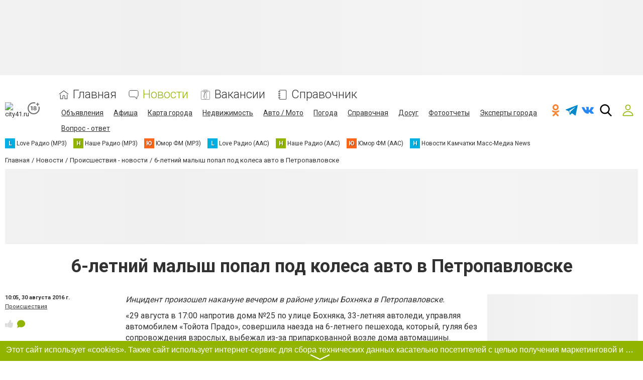

--- FILE ---
content_type: text/html; charset=UTF-8
request_url: https://www.city41.ru/comments/jsonrpc
body_size: -346
content:
{"jsonrpc":"2.0","id":"d084200a5674c67120cfd9558f3d07b0","result":{"html":""}}

--- FILE ---
content_type: text/html; charset=utf-8
request_url: https://www.google.com/recaptcha/api2/anchor?ar=1&k=6LcziRwUAAAAAB82xs0ZCcd_-0FbhgAgSzI-4FaM&co=aHR0cHM6Ly93d3cuY2l0eTQxLnJ1OjQ0Mw..&hl=ru&v=PoyoqOPhxBO7pBk68S4YbpHZ&size=invisible&badge=inline&anchor-ms=20000&execute-ms=30000&cb=jamajfu9b9qk
body_size: 49491
content:
<!DOCTYPE HTML><html dir="ltr" lang="ru"><head><meta http-equiv="Content-Type" content="text/html; charset=UTF-8">
<meta http-equiv="X-UA-Compatible" content="IE=edge">
<title>reCAPTCHA</title>
<style type="text/css">
/* cyrillic-ext */
@font-face {
  font-family: 'Roboto';
  font-style: normal;
  font-weight: 400;
  font-stretch: 100%;
  src: url(//fonts.gstatic.com/s/roboto/v48/KFO7CnqEu92Fr1ME7kSn66aGLdTylUAMa3GUBHMdazTgWw.woff2) format('woff2');
  unicode-range: U+0460-052F, U+1C80-1C8A, U+20B4, U+2DE0-2DFF, U+A640-A69F, U+FE2E-FE2F;
}
/* cyrillic */
@font-face {
  font-family: 'Roboto';
  font-style: normal;
  font-weight: 400;
  font-stretch: 100%;
  src: url(//fonts.gstatic.com/s/roboto/v48/KFO7CnqEu92Fr1ME7kSn66aGLdTylUAMa3iUBHMdazTgWw.woff2) format('woff2');
  unicode-range: U+0301, U+0400-045F, U+0490-0491, U+04B0-04B1, U+2116;
}
/* greek-ext */
@font-face {
  font-family: 'Roboto';
  font-style: normal;
  font-weight: 400;
  font-stretch: 100%;
  src: url(//fonts.gstatic.com/s/roboto/v48/KFO7CnqEu92Fr1ME7kSn66aGLdTylUAMa3CUBHMdazTgWw.woff2) format('woff2');
  unicode-range: U+1F00-1FFF;
}
/* greek */
@font-face {
  font-family: 'Roboto';
  font-style: normal;
  font-weight: 400;
  font-stretch: 100%;
  src: url(//fonts.gstatic.com/s/roboto/v48/KFO7CnqEu92Fr1ME7kSn66aGLdTylUAMa3-UBHMdazTgWw.woff2) format('woff2');
  unicode-range: U+0370-0377, U+037A-037F, U+0384-038A, U+038C, U+038E-03A1, U+03A3-03FF;
}
/* math */
@font-face {
  font-family: 'Roboto';
  font-style: normal;
  font-weight: 400;
  font-stretch: 100%;
  src: url(//fonts.gstatic.com/s/roboto/v48/KFO7CnqEu92Fr1ME7kSn66aGLdTylUAMawCUBHMdazTgWw.woff2) format('woff2');
  unicode-range: U+0302-0303, U+0305, U+0307-0308, U+0310, U+0312, U+0315, U+031A, U+0326-0327, U+032C, U+032F-0330, U+0332-0333, U+0338, U+033A, U+0346, U+034D, U+0391-03A1, U+03A3-03A9, U+03B1-03C9, U+03D1, U+03D5-03D6, U+03F0-03F1, U+03F4-03F5, U+2016-2017, U+2034-2038, U+203C, U+2040, U+2043, U+2047, U+2050, U+2057, U+205F, U+2070-2071, U+2074-208E, U+2090-209C, U+20D0-20DC, U+20E1, U+20E5-20EF, U+2100-2112, U+2114-2115, U+2117-2121, U+2123-214F, U+2190, U+2192, U+2194-21AE, U+21B0-21E5, U+21F1-21F2, U+21F4-2211, U+2213-2214, U+2216-22FF, U+2308-230B, U+2310, U+2319, U+231C-2321, U+2336-237A, U+237C, U+2395, U+239B-23B7, U+23D0, U+23DC-23E1, U+2474-2475, U+25AF, U+25B3, U+25B7, U+25BD, U+25C1, U+25CA, U+25CC, U+25FB, U+266D-266F, U+27C0-27FF, U+2900-2AFF, U+2B0E-2B11, U+2B30-2B4C, U+2BFE, U+3030, U+FF5B, U+FF5D, U+1D400-1D7FF, U+1EE00-1EEFF;
}
/* symbols */
@font-face {
  font-family: 'Roboto';
  font-style: normal;
  font-weight: 400;
  font-stretch: 100%;
  src: url(//fonts.gstatic.com/s/roboto/v48/KFO7CnqEu92Fr1ME7kSn66aGLdTylUAMaxKUBHMdazTgWw.woff2) format('woff2');
  unicode-range: U+0001-000C, U+000E-001F, U+007F-009F, U+20DD-20E0, U+20E2-20E4, U+2150-218F, U+2190, U+2192, U+2194-2199, U+21AF, U+21E6-21F0, U+21F3, U+2218-2219, U+2299, U+22C4-22C6, U+2300-243F, U+2440-244A, U+2460-24FF, U+25A0-27BF, U+2800-28FF, U+2921-2922, U+2981, U+29BF, U+29EB, U+2B00-2BFF, U+4DC0-4DFF, U+FFF9-FFFB, U+10140-1018E, U+10190-1019C, U+101A0, U+101D0-101FD, U+102E0-102FB, U+10E60-10E7E, U+1D2C0-1D2D3, U+1D2E0-1D37F, U+1F000-1F0FF, U+1F100-1F1AD, U+1F1E6-1F1FF, U+1F30D-1F30F, U+1F315, U+1F31C, U+1F31E, U+1F320-1F32C, U+1F336, U+1F378, U+1F37D, U+1F382, U+1F393-1F39F, U+1F3A7-1F3A8, U+1F3AC-1F3AF, U+1F3C2, U+1F3C4-1F3C6, U+1F3CA-1F3CE, U+1F3D4-1F3E0, U+1F3ED, U+1F3F1-1F3F3, U+1F3F5-1F3F7, U+1F408, U+1F415, U+1F41F, U+1F426, U+1F43F, U+1F441-1F442, U+1F444, U+1F446-1F449, U+1F44C-1F44E, U+1F453, U+1F46A, U+1F47D, U+1F4A3, U+1F4B0, U+1F4B3, U+1F4B9, U+1F4BB, U+1F4BF, U+1F4C8-1F4CB, U+1F4D6, U+1F4DA, U+1F4DF, U+1F4E3-1F4E6, U+1F4EA-1F4ED, U+1F4F7, U+1F4F9-1F4FB, U+1F4FD-1F4FE, U+1F503, U+1F507-1F50B, U+1F50D, U+1F512-1F513, U+1F53E-1F54A, U+1F54F-1F5FA, U+1F610, U+1F650-1F67F, U+1F687, U+1F68D, U+1F691, U+1F694, U+1F698, U+1F6AD, U+1F6B2, U+1F6B9-1F6BA, U+1F6BC, U+1F6C6-1F6CF, U+1F6D3-1F6D7, U+1F6E0-1F6EA, U+1F6F0-1F6F3, U+1F6F7-1F6FC, U+1F700-1F7FF, U+1F800-1F80B, U+1F810-1F847, U+1F850-1F859, U+1F860-1F887, U+1F890-1F8AD, U+1F8B0-1F8BB, U+1F8C0-1F8C1, U+1F900-1F90B, U+1F93B, U+1F946, U+1F984, U+1F996, U+1F9E9, U+1FA00-1FA6F, U+1FA70-1FA7C, U+1FA80-1FA89, U+1FA8F-1FAC6, U+1FACE-1FADC, U+1FADF-1FAE9, U+1FAF0-1FAF8, U+1FB00-1FBFF;
}
/* vietnamese */
@font-face {
  font-family: 'Roboto';
  font-style: normal;
  font-weight: 400;
  font-stretch: 100%;
  src: url(//fonts.gstatic.com/s/roboto/v48/KFO7CnqEu92Fr1ME7kSn66aGLdTylUAMa3OUBHMdazTgWw.woff2) format('woff2');
  unicode-range: U+0102-0103, U+0110-0111, U+0128-0129, U+0168-0169, U+01A0-01A1, U+01AF-01B0, U+0300-0301, U+0303-0304, U+0308-0309, U+0323, U+0329, U+1EA0-1EF9, U+20AB;
}
/* latin-ext */
@font-face {
  font-family: 'Roboto';
  font-style: normal;
  font-weight: 400;
  font-stretch: 100%;
  src: url(//fonts.gstatic.com/s/roboto/v48/KFO7CnqEu92Fr1ME7kSn66aGLdTylUAMa3KUBHMdazTgWw.woff2) format('woff2');
  unicode-range: U+0100-02BA, U+02BD-02C5, U+02C7-02CC, U+02CE-02D7, U+02DD-02FF, U+0304, U+0308, U+0329, U+1D00-1DBF, U+1E00-1E9F, U+1EF2-1EFF, U+2020, U+20A0-20AB, U+20AD-20C0, U+2113, U+2C60-2C7F, U+A720-A7FF;
}
/* latin */
@font-face {
  font-family: 'Roboto';
  font-style: normal;
  font-weight: 400;
  font-stretch: 100%;
  src: url(//fonts.gstatic.com/s/roboto/v48/KFO7CnqEu92Fr1ME7kSn66aGLdTylUAMa3yUBHMdazQ.woff2) format('woff2');
  unicode-range: U+0000-00FF, U+0131, U+0152-0153, U+02BB-02BC, U+02C6, U+02DA, U+02DC, U+0304, U+0308, U+0329, U+2000-206F, U+20AC, U+2122, U+2191, U+2193, U+2212, U+2215, U+FEFF, U+FFFD;
}
/* cyrillic-ext */
@font-face {
  font-family: 'Roboto';
  font-style: normal;
  font-weight: 500;
  font-stretch: 100%;
  src: url(//fonts.gstatic.com/s/roboto/v48/KFO7CnqEu92Fr1ME7kSn66aGLdTylUAMa3GUBHMdazTgWw.woff2) format('woff2');
  unicode-range: U+0460-052F, U+1C80-1C8A, U+20B4, U+2DE0-2DFF, U+A640-A69F, U+FE2E-FE2F;
}
/* cyrillic */
@font-face {
  font-family: 'Roboto';
  font-style: normal;
  font-weight: 500;
  font-stretch: 100%;
  src: url(//fonts.gstatic.com/s/roboto/v48/KFO7CnqEu92Fr1ME7kSn66aGLdTylUAMa3iUBHMdazTgWw.woff2) format('woff2');
  unicode-range: U+0301, U+0400-045F, U+0490-0491, U+04B0-04B1, U+2116;
}
/* greek-ext */
@font-face {
  font-family: 'Roboto';
  font-style: normal;
  font-weight: 500;
  font-stretch: 100%;
  src: url(//fonts.gstatic.com/s/roboto/v48/KFO7CnqEu92Fr1ME7kSn66aGLdTylUAMa3CUBHMdazTgWw.woff2) format('woff2');
  unicode-range: U+1F00-1FFF;
}
/* greek */
@font-face {
  font-family: 'Roboto';
  font-style: normal;
  font-weight: 500;
  font-stretch: 100%;
  src: url(//fonts.gstatic.com/s/roboto/v48/KFO7CnqEu92Fr1ME7kSn66aGLdTylUAMa3-UBHMdazTgWw.woff2) format('woff2');
  unicode-range: U+0370-0377, U+037A-037F, U+0384-038A, U+038C, U+038E-03A1, U+03A3-03FF;
}
/* math */
@font-face {
  font-family: 'Roboto';
  font-style: normal;
  font-weight: 500;
  font-stretch: 100%;
  src: url(//fonts.gstatic.com/s/roboto/v48/KFO7CnqEu92Fr1ME7kSn66aGLdTylUAMawCUBHMdazTgWw.woff2) format('woff2');
  unicode-range: U+0302-0303, U+0305, U+0307-0308, U+0310, U+0312, U+0315, U+031A, U+0326-0327, U+032C, U+032F-0330, U+0332-0333, U+0338, U+033A, U+0346, U+034D, U+0391-03A1, U+03A3-03A9, U+03B1-03C9, U+03D1, U+03D5-03D6, U+03F0-03F1, U+03F4-03F5, U+2016-2017, U+2034-2038, U+203C, U+2040, U+2043, U+2047, U+2050, U+2057, U+205F, U+2070-2071, U+2074-208E, U+2090-209C, U+20D0-20DC, U+20E1, U+20E5-20EF, U+2100-2112, U+2114-2115, U+2117-2121, U+2123-214F, U+2190, U+2192, U+2194-21AE, U+21B0-21E5, U+21F1-21F2, U+21F4-2211, U+2213-2214, U+2216-22FF, U+2308-230B, U+2310, U+2319, U+231C-2321, U+2336-237A, U+237C, U+2395, U+239B-23B7, U+23D0, U+23DC-23E1, U+2474-2475, U+25AF, U+25B3, U+25B7, U+25BD, U+25C1, U+25CA, U+25CC, U+25FB, U+266D-266F, U+27C0-27FF, U+2900-2AFF, U+2B0E-2B11, U+2B30-2B4C, U+2BFE, U+3030, U+FF5B, U+FF5D, U+1D400-1D7FF, U+1EE00-1EEFF;
}
/* symbols */
@font-face {
  font-family: 'Roboto';
  font-style: normal;
  font-weight: 500;
  font-stretch: 100%;
  src: url(//fonts.gstatic.com/s/roboto/v48/KFO7CnqEu92Fr1ME7kSn66aGLdTylUAMaxKUBHMdazTgWw.woff2) format('woff2');
  unicode-range: U+0001-000C, U+000E-001F, U+007F-009F, U+20DD-20E0, U+20E2-20E4, U+2150-218F, U+2190, U+2192, U+2194-2199, U+21AF, U+21E6-21F0, U+21F3, U+2218-2219, U+2299, U+22C4-22C6, U+2300-243F, U+2440-244A, U+2460-24FF, U+25A0-27BF, U+2800-28FF, U+2921-2922, U+2981, U+29BF, U+29EB, U+2B00-2BFF, U+4DC0-4DFF, U+FFF9-FFFB, U+10140-1018E, U+10190-1019C, U+101A0, U+101D0-101FD, U+102E0-102FB, U+10E60-10E7E, U+1D2C0-1D2D3, U+1D2E0-1D37F, U+1F000-1F0FF, U+1F100-1F1AD, U+1F1E6-1F1FF, U+1F30D-1F30F, U+1F315, U+1F31C, U+1F31E, U+1F320-1F32C, U+1F336, U+1F378, U+1F37D, U+1F382, U+1F393-1F39F, U+1F3A7-1F3A8, U+1F3AC-1F3AF, U+1F3C2, U+1F3C4-1F3C6, U+1F3CA-1F3CE, U+1F3D4-1F3E0, U+1F3ED, U+1F3F1-1F3F3, U+1F3F5-1F3F7, U+1F408, U+1F415, U+1F41F, U+1F426, U+1F43F, U+1F441-1F442, U+1F444, U+1F446-1F449, U+1F44C-1F44E, U+1F453, U+1F46A, U+1F47D, U+1F4A3, U+1F4B0, U+1F4B3, U+1F4B9, U+1F4BB, U+1F4BF, U+1F4C8-1F4CB, U+1F4D6, U+1F4DA, U+1F4DF, U+1F4E3-1F4E6, U+1F4EA-1F4ED, U+1F4F7, U+1F4F9-1F4FB, U+1F4FD-1F4FE, U+1F503, U+1F507-1F50B, U+1F50D, U+1F512-1F513, U+1F53E-1F54A, U+1F54F-1F5FA, U+1F610, U+1F650-1F67F, U+1F687, U+1F68D, U+1F691, U+1F694, U+1F698, U+1F6AD, U+1F6B2, U+1F6B9-1F6BA, U+1F6BC, U+1F6C6-1F6CF, U+1F6D3-1F6D7, U+1F6E0-1F6EA, U+1F6F0-1F6F3, U+1F6F7-1F6FC, U+1F700-1F7FF, U+1F800-1F80B, U+1F810-1F847, U+1F850-1F859, U+1F860-1F887, U+1F890-1F8AD, U+1F8B0-1F8BB, U+1F8C0-1F8C1, U+1F900-1F90B, U+1F93B, U+1F946, U+1F984, U+1F996, U+1F9E9, U+1FA00-1FA6F, U+1FA70-1FA7C, U+1FA80-1FA89, U+1FA8F-1FAC6, U+1FACE-1FADC, U+1FADF-1FAE9, U+1FAF0-1FAF8, U+1FB00-1FBFF;
}
/* vietnamese */
@font-face {
  font-family: 'Roboto';
  font-style: normal;
  font-weight: 500;
  font-stretch: 100%;
  src: url(//fonts.gstatic.com/s/roboto/v48/KFO7CnqEu92Fr1ME7kSn66aGLdTylUAMa3OUBHMdazTgWw.woff2) format('woff2');
  unicode-range: U+0102-0103, U+0110-0111, U+0128-0129, U+0168-0169, U+01A0-01A1, U+01AF-01B0, U+0300-0301, U+0303-0304, U+0308-0309, U+0323, U+0329, U+1EA0-1EF9, U+20AB;
}
/* latin-ext */
@font-face {
  font-family: 'Roboto';
  font-style: normal;
  font-weight: 500;
  font-stretch: 100%;
  src: url(//fonts.gstatic.com/s/roboto/v48/KFO7CnqEu92Fr1ME7kSn66aGLdTylUAMa3KUBHMdazTgWw.woff2) format('woff2');
  unicode-range: U+0100-02BA, U+02BD-02C5, U+02C7-02CC, U+02CE-02D7, U+02DD-02FF, U+0304, U+0308, U+0329, U+1D00-1DBF, U+1E00-1E9F, U+1EF2-1EFF, U+2020, U+20A0-20AB, U+20AD-20C0, U+2113, U+2C60-2C7F, U+A720-A7FF;
}
/* latin */
@font-face {
  font-family: 'Roboto';
  font-style: normal;
  font-weight: 500;
  font-stretch: 100%;
  src: url(//fonts.gstatic.com/s/roboto/v48/KFO7CnqEu92Fr1ME7kSn66aGLdTylUAMa3yUBHMdazQ.woff2) format('woff2');
  unicode-range: U+0000-00FF, U+0131, U+0152-0153, U+02BB-02BC, U+02C6, U+02DA, U+02DC, U+0304, U+0308, U+0329, U+2000-206F, U+20AC, U+2122, U+2191, U+2193, U+2212, U+2215, U+FEFF, U+FFFD;
}
/* cyrillic-ext */
@font-face {
  font-family: 'Roboto';
  font-style: normal;
  font-weight: 900;
  font-stretch: 100%;
  src: url(//fonts.gstatic.com/s/roboto/v48/KFO7CnqEu92Fr1ME7kSn66aGLdTylUAMa3GUBHMdazTgWw.woff2) format('woff2');
  unicode-range: U+0460-052F, U+1C80-1C8A, U+20B4, U+2DE0-2DFF, U+A640-A69F, U+FE2E-FE2F;
}
/* cyrillic */
@font-face {
  font-family: 'Roboto';
  font-style: normal;
  font-weight: 900;
  font-stretch: 100%;
  src: url(//fonts.gstatic.com/s/roboto/v48/KFO7CnqEu92Fr1ME7kSn66aGLdTylUAMa3iUBHMdazTgWw.woff2) format('woff2');
  unicode-range: U+0301, U+0400-045F, U+0490-0491, U+04B0-04B1, U+2116;
}
/* greek-ext */
@font-face {
  font-family: 'Roboto';
  font-style: normal;
  font-weight: 900;
  font-stretch: 100%;
  src: url(//fonts.gstatic.com/s/roboto/v48/KFO7CnqEu92Fr1ME7kSn66aGLdTylUAMa3CUBHMdazTgWw.woff2) format('woff2');
  unicode-range: U+1F00-1FFF;
}
/* greek */
@font-face {
  font-family: 'Roboto';
  font-style: normal;
  font-weight: 900;
  font-stretch: 100%;
  src: url(//fonts.gstatic.com/s/roboto/v48/KFO7CnqEu92Fr1ME7kSn66aGLdTylUAMa3-UBHMdazTgWw.woff2) format('woff2');
  unicode-range: U+0370-0377, U+037A-037F, U+0384-038A, U+038C, U+038E-03A1, U+03A3-03FF;
}
/* math */
@font-face {
  font-family: 'Roboto';
  font-style: normal;
  font-weight: 900;
  font-stretch: 100%;
  src: url(//fonts.gstatic.com/s/roboto/v48/KFO7CnqEu92Fr1ME7kSn66aGLdTylUAMawCUBHMdazTgWw.woff2) format('woff2');
  unicode-range: U+0302-0303, U+0305, U+0307-0308, U+0310, U+0312, U+0315, U+031A, U+0326-0327, U+032C, U+032F-0330, U+0332-0333, U+0338, U+033A, U+0346, U+034D, U+0391-03A1, U+03A3-03A9, U+03B1-03C9, U+03D1, U+03D5-03D6, U+03F0-03F1, U+03F4-03F5, U+2016-2017, U+2034-2038, U+203C, U+2040, U+2043, U+2047, U+2050, U+2057, U+205F, U+2070-2071, U+2074-208E, U+2090-209C, U+20D0-20DC, U+20E1, U+20E5-20EF, U+2100-2112, U+2114-2115, U+2117-2121, U+2123-214F, U+2190, U+2192, U+2194-21AE, U+21B0-21E5, U+21F1-21F2, U+21F4-2211, U+2213-2214, U+2216-22FF, U+2308-230B, U+2310, U+2319, U+231C-2321, U+2336-237A, U+237C, U+2395, U+239B-23B7, U+23D0, U+23DC-23E1, U+2474-2475, U+25AF, U+25B3, U+25B7, U+25BD, U+25C1, U+25CA, U+25CC, U+25FB, U+266D-266F, U+27C0-27FF, U+2900-2AFF, U+2B0E-2B11, U+2B30-2B4C, U+2BFE, U+3030, U+FF5B, U+FF5D, U+1D400-1D7FF, U+1EE00-1EEFF;
}
/* symbols */
@font-face {
  font-family: 'Roboto';
  font-style: normal;
  font-weight: 900;
  font-stretch: 100%;
  src: url(//fonts.gstatic.com/s/roboto/v48/KFO7CnqEu92Fr1ME7kSn66aGLdTylUAMaxKUBHMdazTgWw.woff2) format('woff2');
  unicode-range: U+0001-000C, U+000E-001F, U+007F-009F, U+20DD-20E0, U+20E2-20E4, U+2150-218F, U+2190, U+2192, U+2194-2199, U+21AF, U+21E6-21F0, U+21F3, U+2218-2219, U+2299, U+22C4-22C6, U+2300-243F, U+2440-244A, U+2460-24FF, U+25A0-27BF, U+2800-28FF, U+2921-2922, U+2981, U+29BF, U+29EB, U+2B00-2BFF, U+4DC0-4DFF, U+FFF9-FFFB, U+10140-1018E, U+10190-1019C, U+101A0, U+101D0-101FD, U+102E0-102FB, U+10E60-10E7E, U+1D2C0-1D2D3, U+1D2E0-1D37F, U+1F000-1F0FF, U+1F100-1F1AD, U+1F1E6-1F1FF, U+1F30D-1F30F, U+1F315, U+1F31C, U+1F31E, U+1F320-1F32C, U+1F336, U+1F378, U+1F37D, U+1F382, U+1F393-1F39F, U+1F3A7-1F3A8, U+1F3AC-1F3AF, U+1F3C2, U+1F3C4-1F3C6, U+1F3CA-1F3CE, U+1F3D4-1F3E0, U+1F3ED, U+1F3F1-1F3F3, U+1F3F5-1F3F7, U+1F408, U+1F415, U+1F41F, U+1F426, U+1F43F, U+1F441-1F442, U+1F444, U+1F446-1F449, U+1F44C-1F44E, U+1F453, U+1F46A, U+1F47D, U+1F4A3, U+1F4B0, U+1F4B3, U+1F4B9, U+1F4BB, U+1F4BF, U+1F4C8-1F4CB, U+1F4D6, U+1F4DA, U+1F4DF, U+1F4E3-1F4E6, U+1F4EA-1F4ED, U+1F4F7, U+1F4F9-1F4FB, U+1F4FD-1F4FE, U+1F503, U+1F507-1F50B, U+1F50D, U+1F512-1F513, U+1F53E-1F54A, U+1F54F-1F5FA, U+1F610, U+1F650-1F67F, U+1F687, U+1F68D, U+1F691, U+1F694, U+1F698, U+1F6AD, U+1F6B2, U+1F6B9-1F6BA, U+1F6BC, U+1F6C6-1F6CF, U+1F6D3-1F6D7, U+1F6E0-1F6EA, U+1F6F0-1F6F3, U+1F6F7-1F6FC, U+1F700-1F7FF, U+1F800-1F80B, U+1F810-1F847, U+1F850-1F859, U+1F860-1F887, U+1F890-1F8AD, U+1F8B0-1F8BB, U+1F8C0-1F8C1, U+1F900-1F90B, U+1F93B, U+1F946, U+1F984, U+1F996, U+1F9E9, U+1FA00-1FA6F, U+1FA70-1FA7C, U+1FA80-1FA89, U+1FA8F-1FAC6, U+1FACE-1FADC, U+1FADF-1FAE9, U+1FAF0-1FAF8, U+1FB00-1FBFF;
}
/* vietnamese */
@font-face {
  font-family: 'Roboto';
  font-style: normal;
  font-weight: 900;
  font-stretch: 100%;
  src: url(//fonts.gstatic.com/s/roboto/v48/KFO7CnqEu92Fr1ME7kSn66aGLdTylUAMa3OUBHMdazTgWw.woff2) format('woff2');
  unicode-range: U+0102-0103, U+0110-0111, U+0128-0129, U+0168-0169, U+01A0-01A1, U+01AF-01B0, U+0300-0301, U+0303-0304, U+0308-0309, U+0323, U+0329, U+1EA0-1EF9, U+20AB;
}
/* latin-ext */
@font-face {
  font-family: 'Roboto';
  font-style: normal;
  font-weight: 900;
  font-stretch: 100%;
  src: url(//fonts.gstatic.com/s/roboto/v48/KFO7CnqEu92Fr1ME7kSn66aGLdTylUAMa3KUBHMdazTgWw.woff2) format('woff2');
  unicode-range: U+0100-02BA, U+02BD-02C5, U+02C7-02CC, U+02CE-02D7, U+02DD-02FF, U+0304, U+0308, U+0329, U+1D00-1DBF, U+1E00-1E9F, U+1EF2-1EFF, U+2020, U+20A0-20AB, U+20AD-20C0, U+2113, U+2C60-2C7F, U+A720-A7FF;
}
/* latin */
@font-face {
  font-family: 'Roboto';
  font-style: normal;
  font-weight: 900;
  font-stretch: 100%;
  src: url(//fonts.gstatic.com/s/roboto/v48/KFO7CnqEu92Fr1ME7kSn66aGLdTylUAMa3yUBHMdazQ.woff2) format('woff2');
  unicode-range: U+0000-00FF, U+0131, U+0152-0153, U+02BB-02BC, U+02C6, U+02DA, U+02DC, U+0304, U+0308, U+0329, U+2000-206F, U+20AC, U+2122, U+2191, U+2193, U+2212, U+2215, U+FEFF, U+FFFD;
}

</style>
<link rel="stylesheet" type="text/css" href="https://www.gstatic.com/recaptcha/releases/PoyoqOPhxBO7pBk68S4YbpHZ/styles__ltr.css">
<script nonce="4k0wykYhehDYviisYbW5iQ" type="text/javascript">window['__recaptcha_api'] = 'https://www.google.com/recaptcha/api2/';</script>
<script type="text/javascript" src="https://www.gstatic.com/recaptcha/releases/PoyoqOPhxBO7pBk68S4YbpHZ/recaptcha__ru.js" nonce="4k0wykYhehDYviisYbW5iQ">
      
    </script></head>
<body><div id="rc-anchor-alert" class="rc-anchor-alert"></div>
<input type="hidden" id="recaptcha-token" value="[base64]">
<script type="text/javascript" nonce="4k0wykYhehDYviisYbW5iQ">
      recaptcha.anchor.Main.init("[\x22ainput\x22,[\x22bgdata\x22,\x22\x22,\[base64]/[base64]/MjU1Ong/[base64]/[base64]/[base64]/[base64]/[base64]/[base64]/[base64]/[base64]/[base64]/[base64]/[base64]/[base64]/[base64]/[base64]/[base64]\\u003d\x22,\[base64]\\u003d\x22,\x22w5jCrcKuw5PCs8Oww5HDjgxXaHVUfcKbwps3dWjCjQfDoDLCk8KnAcK4w60fV8KxAsK5Q8KOYF1SNcOYBEFoPxHCmzvDtDRRM8Ovw4zDpsOuw6YtK2zDgHkAwrDDlB/CiUBdwoXDiMKaHBnDg1PCoMOYOHPDnkLCicOxPsOaVcKuw53DlcKkwos5w5PCqcONfALCnSDCjWrCk1Npw6PDilAFRGIXCcOwXcKpw5XDtsK+AsOOwqsYNMO6woLDjsKWw4fDosKUwofCoBzCuArCuEJLIFzDrw/ChADCnMOBMcKgcWY/JU3CisOIPVPDksO+w7HDqcO7HTI5wrnDlQDDlcKYw65pw780FsKfMMK6cMK6HCnDgk3CjMO0JE5Gw5NpwqtLwrHDulseWlc/EsO1w7FNXxXCncKQUMKoB8Kfw5t7w7PDvAjCvlnChRvDpMKVLcKOB2prOjJadcK7FsOgEcO1A3QRw6/CuG/DqcOvTMKVwpnChcO9wqpsRcKIwp3CsxvCgMKRwq3CvCFrwpt7w4zCvsKxw4HChH3DmxAMwqvCrcKzw7YcwpXDliMOwrDCq2JZNsOcMsO3w4dJw512w57ClsO+AAlXw7JPw73CnmDDgFvDkl/Dg2wdw71iYsKvX3/DjBcMZXIyR8KUwpLCpxB1w4/DmsOPw4zDhGtZJVU/w4jDskjDu3E/CiR7XsKXwowaasOkw6vDoBsGO8OewqvCo8KEfcOPCcOswpZaZ8OSOQg6csOGw6XCicKEwq97w5Uba27CtRrDocKQw6bDp8O/MxFcb3oPI1vDnUfCsCHDjARhwrDClmnChxLCgMKWw5AmwoYOFltdMMOcw7PDlxstwp3CvCAdwrLCnx0iw7EjwptUw50owq/CgcOrCMOmwrZwTGNEw6fDqWPChMKbZX5kwqHCkhIcN8KqJQIUMhNiGsO8wo3Dh8KiVcOWwr7DqTTDoyfCigMAw7TCmwnDmTzDjcO4e30PwoDDhj/DvQ/CtsKiVGstWMKZw7hNDTvDtsK0w7bCr8Kwa8OLwrQYeiMSEDbChg/[base64]/CnlURXsKdRTMmw6zCixxGRcOSwqbChUDDmTwcwqFOwr0zBnXCtkDDlF/DvgfDt0zDkTHCiMOgwpIdw5Vkw4bCglx+wr1XwrbCnmHCq8KQw6rDhsOhRsOIwr1tLTVuwrrCtsOYw4E5w5rCiMKPESbDihDDo3TClsOlZ8O+w6J1w7hXwr5tw406w5ULw7bDscKsbcO0wqjDqMKkR8KWWcK7P8KgIcOnw4DCuEgKw64Awqc+wo/Dh2rDv03CvBrDmGfDqQDCmjomV1wBwpHCmQ/DkMKJNS4SClvCtsKNahjDhgTDshHCvcK/w6TDnMOABU3DsTt/[base64]/[base64]/[base64]/DnsKTwoHCs8KOw7DDg8KoISvCkS3DjMOawpLDjMKKZ8KhwoPDrAAneD8HWcOsL0Z/EMOvPMO5EWBIwp/CrcKjf8KCRlgcwobDmFEkwrUFIsKcwpjCq38Nw7ohKMKJw5rCvsO/wozCjcKLLMKwUhpqMiHDuMOpw4YWwpRhbF8ww4LDiFvDhsKWw7/[base64]/[base64]/DpFfDp8OQwpgTcsKKVsKgw51GR8KfPMOBw5/[base64]/CgXjDjsKPw7LCocOaw7jDt8OMUsKbw6/DlgLDmybDqUcwwonDl8KDbMK6I8KQMAchw60uwowGaCfDjjlQw4jClgvCiENqwrbDnhrDqXRxw4zDgUMkw5wSw7LDojfDthgtw5jCvkpgFWxRZEDDrh0EE8K0DX3DusOTQcOLw4FnC8Kbw5fCrMOOwrPDhzDCmEd5YTAtdmwHw7/CvB5nZlHCo2Z0w7PCi8OSw5R5I8OMwpbDrhoSAMKuLQLCkX/CqBoywoHCucK6GDx8w6/Dtx3Cv8KCPcKww5Y5wr0Yw5ohV8OxAcKMw47Dq8OCOiAqw5DDpMOTwqUKecK0wrjCmRPCgcKFwrgow7zCu8K1wqXChsO/w5TDpMK1w6Fvw77DicOARWAEb8K2w6fDisOiw7QuNDx3woNTQQfCnQzDpsOww7TCtcKwfcKJZyHDuSwBwromw6BewqLCgRjCuMO9Rx7DhFjDhsKcwoHDpUnDiELDtcOUwoNfa1LCvHNvwq5uwq1qw7tNKsOSKiZVw6XCmcK/w6DCvQfDkgjCoWzCjFrCuAZVRcOMH3cUJcOTwqTDjXAIw7HCn1XDrcKzOMOmNkPDv8Kew5rClR3DqCMmw5HCtQMuTFITwr5WCMOqA8K4w7TDgmPCjXHCrsKYVcK9NQNTTDwlw6/DvsKTw4HCrV4dfArDkSs1DcOEKy51YkfDqWnDoRsmwqQUwqE2SsKTwrpOw4sYw69/dcOJW3A7HEvCnUPCqxMdSiVoey/Cv8KHw4g1w4vDkcOVw5hvwqXClsKrNB1WwozCowbChVxmNcO5QMKRwobCqsKFwqLDtMOfbUvDoMOfYHHCohlsZU5Awrptw44Uw5HChcK5woXCrsOSwrteam/DuBwQwrTCs8Ondjtxw41ww5Vmw5LCm8Kjw4HDtcK0QzdawrI0woZjZgjDuMKiw6sqwoNQwo5kLzLDi8KtagM4Fy3CkMKzHMOqwoDCisOZNMKew6YgJMKGwo0cwrfCo8KNC0Zvwrhww4Z0wpdJw63DlsKWDMKaw4pmJgXCmDVYw74/[base64]/w7HDosKMP8K8wqFDdl0Lw4fCkcO2A2PCn2JpwokYw7VdbcKFZmoNUcOwHiXDigZVw6EPwoHDiMO8bMOfHsOAwqUzw5vDt8KifcKKVsKtCcKFKEAowrrCi8KEAynClG3DiMKJUXI5Vg1HXl7CncKgZcOdw5EJGMKDw4AbRF7CuH7CiF7Ch1bCi8OAag/[base64]/w7RvZUQzV2U7ETjDnMK/[base64]/DtVE5KE/CgG0AasK1N8KNwqLDvQfCgmnCvSQLeMKQwo9PLyzCksOXwrzChjfClMOTwpfCiUZpMwPDmQXDmsKMwrxvw4nCknF0w6/[base64]/w7APT8OXSsO9S8O9JcOdw4QBPkPCjnfDicOZwpzDrMOuQ8Knw4LDpcKRw7VcJ8KhccOiw5U/w75Tw6ZfwqRcwozDqcO7w7HDqUA4ZcKJJ8KHw60RwozCgMKQw6sdRgVlw77ComBPBBjCoDwKHsKqw44Twr3CgRxawovDghHCisOZw5DDssKUw6DCtsKKw5dCRsO9fATCtMOdRsKVIMKiw6Efw6TDnlgYwoTDt2ZIw5/DgllsXi3Ci3rCqcKWw7/Dm8Otw5cdTz9Aw4fCmsKRXMKow5lCwoLCkMOjw4/Ds8KoacO7w6HCiV99w5cbfig8w6cMasOaRyBZw5YdwpjCnUMUw5HCnMKKMRUFVi3DmgXCnMOMwpPCs8KRwrYPLU9Ww5/[base64]/[base64]/K8OYfcOuw4g+woDCiADDhsKGw73DgMKFwrNWeMOkw4ETL8OqwoPDtsKxwrF7QsK9wrNxwoHCqQPCmsKAwrJlQ8K/Z1pUwp/DhMKGM8K4Rns2csKqw7BWe8O6WMKaw6oWCxELJ8OZDMKTwoxXS8OrS8OLwqhNw4fDvETDrsOZw7TCvHjDqsOFEkLCmMKQOcKGPcOJw7TDrwpoKsKdwpbDucKxFMKowo8lw4DCizgpw4QhQ8KXwqbCtcO4YsOzRW7Cn04eXTpsUwnCqBjChcKVR0wBwp/DtXk1wp7DjMKOw5PCmMOVB2jChBHDoxDDnUdmFcOfI04vwoDCksKZE8O6GmIuaMKtw6ISw5PDhcObKsKldkLDsi7CqcKQc8OQOsKBwpw+w6fClHcOb8KSw4o9w5hvwq51w4BRw5I/[base64]/OVshwrrDqkFKLDTDvMK7NcO5YcK3wod5G8KYKMK1w7wCN28iBQVEw53Dn2PCsycgFcOvNWfClMOReWvCpsOlasO1w51bXxzDgEkvcALDmjNawqFGw4TDg2gwwpdGKMK9DUkyQMKUwpcPwo0PUh1eW8Ktw69xG8KWJ8KRJsOURA7DpcOGw7NFwq/CjcOhw6vDgcOmZhjCgsK5NsO2AsKBI0XChwHDosOpwofCk8O+w4R9w77DjMOgw6LCmsOPWmNONcKlwoNyw6fCqlBVIW/DnHcpd8K9w4DDnMOiw4EvXcKQJ8KDdcKiw6PCvChdKsO6w6nDil3DkcOrbCEWwo/DhDgBPcOkWEDCkcKjw48dwq5KwpXDij18w6DDm8Oxw5LCplg2wpHDkcO8N2ZFwrTDpMK+T8KWwqh/eUJbw5gswqPDv1hZwoHClDACYWPCqXDCj3rDrcOWNcOQw4hrRyLCkEDDqSPDmkLDl2UGwoJzwoxzwoPCpi7DnBjCp8OabCnCl0/Dr8Otf8KzOB0IHmHDgW47wojCvsOlw7fCk8OlworDjjjCn3XDg3DDiWfDusKOVMOCwo8pwqtFfUpdwpXCpWNsw40qDnhjw5dvAMOUEQrCpVsQwqIyO8K0E8Kuw741w7/[base64]/U8KGwpgeVMOQD8OoRTPDg8OxEk4lw5jDjMKtf8K6TmvDmBrCqsKHVMOnOcOFR8OOwosGw6rDr0xww7gyd8O0w4XDpcKsdhcMwpPCr8ONScK9aGoSwp9LVMOOwohxA8K1BMOHwrAhw5nCqmcEAsKGPsKqGG7DpsOzc8Oew4HChi4ZbWpuBhswDF1vw7/DkRgiSsOZwpLCiMKVwpLDqMKPOsOHwoLDocO0w7PDsg1oSsO4cSTDu8O6w741w4nCocOCPcOfZz3CmS3Cp2lhw43DlcKBw7JhcW04EsO7Nk7CmcOiwqXDnlhVesOubCHDkjdrw47CmsOeQVrDo3x5w7XCj0HCtBRTBWXDjBExMwQWLsKww4DCgwTDr8KuB2JCwo86wr/ChxFdLcKDY1/DigU8wrTCu2knacOww7PCpyx2diTClcKcYDYKeiLCvWRJwqhWw5wRInlBw58aLMOde8KYOitBHWVbwojDnsKITU7DhHkFRQzCgX5ub8KxCsKEwpFgAkJgw4xew7LCmz7DsMKKwoNFdyPDrMK4TW7CrygKw6J0PhBrAiR4wqLDo8OTw6PCucOKw5jDkh/CuGBEX8OYwrx0V8KzbETCs0NQwo3CqsK/w57DhsOow5zDgyvDkS/DpsOFwpcDw7/CnMOTfGRWc8Kqw5zCl1fDhzfDiRXCscKOYiFMXh4LGU4Zw7cpw7oIwr/Co8KxwqFRw7DDrk7Cin/DuRY3HsK3EEBWBcKVTMK4wr7Dp8OcUWRYwr3DhcKwwotJw4PDusKgU0zCpMKaKiHDu3t7wo1XQ8KFV2Nuw4FxwrsqwrXDtTHCuy1Ww4/[base64]/DpMKtFFfDiEZZw6ULGwx3w4dqw4zDrsKiDcKbbgwBUMKzwroyXl9Oe2LDgMOHw4szw5XDjQPDmiYYdlpxwohbwrXDr8O+woYDwr3CvwjCqMOyKMO4w5TDs8OxWw3DphvDu8OiwpMqaD0Ww4Inw7x6w5/Ck1vDtiwqL8OEXAhrwoHCrxnCpcOvJ8KHDcOkNcK8w4nCp8OBw797P29zwonDjMOXw6nDjcKPwq4uf8KAYcKCwqwnwq/CglrDoMKCwpzCmHjDpg5hOwHDn8Kqw7w1w4vDu2rChMO0ecKpF8Olw5bDjcOFwoNZwoDCvGnCvsOuw77Dk3XCm8K/NsK+EcOsdkvCpcKOdcOsCW1LwrRPw7rDnw/DkMOZw65rwqMJRS9Jw5rDvsO8w4PCisOfwqfDvMK9w6kTwrpDE8KebsOwwq7CucKHw6vCicKvwo0VwqPDoXZhdE0wXsOww6IKw4/CrSzDpi/DjcOnwrrDljzCn8Oew4t2w4PDgWzDqTUKw75JLsK6ccKbIULDq8KkwrEVJcKLWToxd8K+w4ptw5HDimzDrsOjwq4vC0oFw6UIV3Buw4NWWsOSAm/DpsKTRjHCrsKYJcKXGDnCoBnCjcOVw5rCisKII3hxw4Jxw4lrL3FAOMOmMsKiwq/Ch8OUDW/DtMOvwqoAwo0Vw61bwpHCncOff8Oaw67DhHPDjUvCm8KqKcKOGiwZw4zDj8KnwoTCqUtnw4HChMOmw6orM8OOGMOTDMOpUBJMSsKYw6fCh1t/e8O7cCgyTgXDkDTDqcKuS1dXw4PCuGNxwrx/PhvDvSxIwoTDohnCk3YVTHtmw4HCkXp8YMOUwrIBwprDuhBbw6PCn1JqQcOlZsK7EcObMcObc2DDrDRPw4zCqSXDjDRtXsKSw5ArwpXDo8OSasOZBGPDgsOpbsO7dcKdw53DrMKJEi1gbsOdw5HDoE7Cq1kcwrxrS8KhwrDCk8OtGVIld8OAwrvDu3IJbMKHw4/Cj2bDnMOsw7hEfF1lwrPDgH/[base64]/ChDXCijbDjMOPe8Ozwr3DrsOGwpnDn8OBw5zDuGAGF8OBV3DDjAAbwpzCkHpRw6E5NQzCmg7CnXbCh8O+dcOfA8OPUMO8NB1cB2gRwp9VK8K3w6PCiUc1w60qw4zDv8K1TMKHw7JMw6jCjB/CmGFAKw7CknjCgWliw4dOw7MLUWnDn8Khw6bCjsKswpQWw4zDjcKNw5cCw6hfRsOmJcKnEcKsZMOrw4DCl8OIw47DkMKQGEYxDHJkwqDDgsKXC0jCpR5jTcOUCsO+wrjCg8K0EsKEWsOsw5XDpMKDw53CjMKWDwQMw75qwpZALsOsOsK/ecKMw4obacOsOxTDv33DhcKqw7UkX1/CqBDDgMKZR8OUY8KnMsOEwr4AIsK9VW08RRDCt0bDgMK7wrRlKkDCnRoyS3lGCD5CGcOawpfDrMO8FMOVFlENIB/CrcO+RsOxRsKswpsCf8Ocw7l6B8KOwoIuFSc8LzImKH8dRMKmLUzCvkDCrFUXw6FawrzCkMOCS3w/w5YZbsK5wrzDkMK9w5vCosKCw4TDk8KuXcOAwrslw4DCikLDi8OcdcOsYMO7Sw/DmE0Tw6gacMKGwoHDt1ANw6EGH8KmFxPCpMOww4R3w7LDn0Q3w7XCsk5+w4HDny8Fwpg7w5FuPzLCscOiLsKxw5UgwrTCrMK9w7nCg23DhMK2ZsKJw7HDisKDUMKmwqbCtG/DicOGCXnDoXAGY8OAwpjCv8O/FCxmw7hiwqovPlA7XsOTwrHDs8KFwq7ClHXCi8OBw4RoZRPCnMK7OcKywozDrXsKwrDCk8KtwrYVK8K0w5lxRMOcGR3Ch8K7AQTCkBPCtmjDrn/DucOjw45EwqrDh1IzMmNvwq3DmVzDkE1jO2lDB8KIA8O1divDi8ORYmYbZB3Ds0LDlsO7w78lwovCjMKowrUcwqUBw67ClR7DnsOGUXzComHCqWU2w67DlcK4w49wRMK/w6zCsUQgw5fCuMKUwoMrw4fCrHlJKsOSSwzChsKLNsO/[base64]/fsOawqLCqmDDnMOAw70cw43DhSvDi8Opw6ZpwpkqwqHDqsKdE8Ofw4pQwqXDvBTDtgEiw5TChDDCpSnDvMO6OMO0bsOWJktMwppmw5wAwq/DtClhZRsmwrhYD8K3JHs9wqHCoTwdHzXCtMO0RsOdwq5rwqzCqsOQc8Osw67DssKlYhDDucKDYMOrw5vDq3JPw49qw5PDrsKWPFUTw5vDjjsWw77Dtk/ChnoDY17Cm8Kmwq3CmgxVw5PDuMKXE0ZZw4/[base64]/[base64]/DmXzCnALDr8OKw4zCvgIoAnLCgiNow6rCtMOBZXwPR2zDhC1UR8KcwrbDmE/CkF7DksKgwpLDtWzCj33CksK1w5zDncKHFsONwo9tcmAYUTLCjlLCuDVGwpbDgsKRfjgkT8OBwqHCix7CggxGw6/DozYgWMKlL2/CkCPCvMKUAMOIBQjCnsORUcKDYsO7w47Dk30sXEbCrnsvw7AiwrTDj8KnHcKlNcKLbMKNw5jDqsO3wqxUw5UYw6/DpmbCsAg3fRE7w7kRw53DiRB6UD4VVzlXwqA1cVgNDcOFwq3CpgTCkQgpGsO5w5hcw78LwoHDjsKwwo4OCE7DqcOxKwvClV0jwotJwobCrcKNUcKWw5hcworCrmRNLcOZw6DDg3/CkzfDocKdw6ZGwrdqdkpBwq3DmcKMw73CsDl6w7zDjcKuwoR1dnxtwrPDgRvCny10wrjDnwPDjmhcw4nDhhrCgmAOw6XCqj/DgMOCD8OwWcKdwp/DrB3CicOCJ8OJd1VMwrDCrmHCgsKyw6nChsKNecOFwoHDilN/OsKVw6/DgcKHdMO3w7TCssO5BcKCwpVew6VlQh4aGcO/IMKwwrNZwqoWwrk5YEVPJGLDp1rDmcKLwpJ1w4NQwoTDgFlzLDHCoVoqe8OiC0MueMKWI8KWwo3Ci8O3w6fDtQ4qZ8Oywo/DtcOdaCTCuCQuwqPDu8OKP8KoIGgbw4HDoS8QcQYgwqsEwrUDGMOYKMKYPh/DlMOGUFbDjMObImDDgMOWOgpIBBUqZsKqwrgiDntWwrJwLC7CilIzAixFF1kre3zDh8OwwqTCosOJVMO/CEvCgj7Di8OhX8Omw6fCuj4fJjoMw6vDvsOvW0PDpsKzwr5oX8Kaw7kZwpDClAvChcO6SQBXMwUrRcKcc1cQw43CoQzDhFDCokfChMKzw7XDhllwcUsDwobDrlZ1wphRw6MTPsOSGgXCg8OEf8KZw6hQcsKiwrvCrsKxcgfCuMK/[base64]/Dsn9fwpjDqH8daFszccOTSQ8Gw6PCr1/DkcKSPcO5woDCukV8w7tnWktwW3nCicK/[base64]/DkmDCnsOaWRpdw5lVX8OoL8Kxwrc5d8Kjwrwgw4shHkYww484w5E7fsOfL2HCu23Cqy1jw4DDl8KGwofCuMKvw5HDiQjCu33DucKcTMKWw63CtMKnMcKHwrHCuCZ6w7IXH8OLw7MJwq1xwqTCtsKhLMKEwqd2wogreyzDssOVwqTDj1gmwq/DhsKnMsO7woghwqHDsHTDlcKEw5fCrMKFAzfDph/[base64]/GsOuw6TDoMOgHcK3wqjChcKUw6FBwqI4DcKmw7zDmsOZNlpXR8OZM8OfH8Oxw6VveScCwpxjwooeSAo6MRLDlE1JJcKlVCwlJgcww7J4JMKVw5jCrsOALEQFw6tSOMKBBcObw7UNe1rDmklresKNVhjDmcOyFMOjwqBbGcKqw6PCgBJGw6hBw55tacKSE1/CgcKAO8KzwqPDv8Oowp80W0/CjVbDlh8owporw57Dl8K/[base64]/ClcK+SMO1ScKdU25BOR/Ds8K3YcOMw5rDnAHDtWB5Vy/DtXgxYHcsw6nDoCLDlz3DvlrCoMOEwo3Ci8OIEMOwfsOlwoQ7UHdlcsKHw5TCusK3QMOYc1JmdsO8w7Vcw5DDiWJcwqDDg8OuwqI3wqp+w4TCgyfDg1nDihjCrsK7F8KxVAtWwozDk2XDqwQGVEnCoBvCs8OuworDqcOFTGQ6w5/[base64]/[base64]/wqzChHpgwo3CgcOyw5kww4XDiMOWw47DtljCvMKkw5kcM2nDqMOabUV9KcKlwpgjw6EwWgJQw5RKwrRMYG3DtScEYcKYGcKqDsKfwo0Iwok/wonDrzt9XjXCrEE3w64uBSpNacOcw7vDrCsOOlnCuEfDpMOcPsOjw73DmMOmRDknDT16QAnCjkXCk17DmSUGw5VGw6pKwrN7fgsuLcKfbxhmw4RCDQjCrcKXEyzCjsO0TMK4TMOfw4/Cv8Kew71nwpVzw6xpUMOGNsOmw7rDjMO3w6E/[base64]/[base64]/w71lw4fDuMOjw4Jdw5FeCgFYJMOnMC/DjATClcOIWMOmMsOrw5/DmsO6NMO1w7lqPsOeF2jCryc4w6wlRcOqWcK2V0Ycw7okO8KpQXbDr8OWWgjDnMO4FsO0VGjConJ+AHrCnD/Co0V7L8OsZm1Qw7XDqiHCtMONwq8Ew6BDwo/Dl8OVw4YDdWnDosOowqHDjWjCl8KAfcKAw5PDskXClV/[base64]/Dv1M/WD95w67CjcK/VsOVY8OUbcORw5LCsX7ChmnCm8KNdF8mZnnDgFV8FsKlKB5uI8OaJMKkcxY0DlRZWcKZw597w4dqw43Dq8KKEsO/woMAw6TDq2R7w5t8DMKPwqACOGoRw69Ua8OQw7hTNMK0wrvDtMOrw64Awqc6wqB6WTk6HcO/[base64]/ChVNrFBsgw7zCtMOnFMOkWEwPwqXDssKdw5bDn8OywoAxwrjDncOwecKMw6XCqsOoQCQMw7/CoDDCszzCpXfCmx3DqnTCmkFbX2ISwr96woHDs2Z4wr3Do8OYwrHDqsOSwpU2wpwBQ8ONwrJeAV4Kw6ReZcOqw6NAw5EbVXoQwpUBcynDp8O9ZnhHwpDDsS/DucK/[base64]/DvcKqdMOZw4/[base64]/[base64]/dMKJRETDo8OOw7fCphdgwp/Dt8OPAsOqCcOeWVVQwoXCo8KnBcKTw6kkwr0fwp3CrCXChFd+QEMyDsOZw70pbMOhw7LCgsOZw7IcG3RCw6LCpFjCg8KwXgZsWGzDpxbDnV96amgpw67DsTVSecOIaMKXKhXCocO5w5jDhQ3DnMOqDUbDhMKNwr9Ow6EMbR1pUA/[base64]/Jl5uCgx/w6LCmBzCqsKewph4w5/[base64]/[base64]/[base64]/RMOxw6NqZix7D2LDs8KYw5zCjMKOw6RjXTYiwoXCkz7Ck0HDpsOSwp9nFcO+PCpdw5xFOcKNwoMAC8Ohw5EFwo7DrUjDgMOhEsOFcsODHcKRTMKkR8OlwroNIAzDq1bDlAYQwr5Vwow0M1RnCsKVG8KSEcOGVMK/cMOUw7TDgmHCtcKrw643FsO+acKwwrQhd8KwfsObw67DrBlPw4IuYR7CgMK+TcOMOsObwoJhwqXCgcO9NzV6WcK9cMO1XsK1cStyA8OGw43CrxfDmsOkwp1WOcKEFlIca8OOwqPCvMOpfcO/[base64]/DpMOGwpA6ZMO4wqk9GmAYw5/Dp8OZwpvDv8KZFsK0w44yDMKMwonDqi3CjMKGOMKfw4YRw4fDiR0rdTjCiMKhFG5PTsOSHhFXG0DDijHDu8OXw4bDqxBMOxYfDAnCicOoQcK3OxQywpIPKcOMw5ZvDsK7GsOgwodgAXp4w5rDjcOgQXXDlMOBw4tqw6DCvcK3w77Dk23DocOzwopJMMO4YmPCr8Kgw6/CiQdZLMOIw511wr/DiR4Pw7DCusKyw4bDosKvw588w4nCnMKZwqN8X0RCHBUuXy3CoyZQGWgGIRwAwqVvw7FlcsOVw68kOxnDlsOTQsOjwpdEwp5Sw4nCmsOqbStJc1PDrHtFwrPDvTxew7/Dm8OgXsKAKRvDrcOkS1/Dt2MJf1nDjsK+w7c2RsOuwoYXwrxbwrFyw7LDmsKMeMKKwrYFw78KS8OqI8Oew6fDocKpFVB/w77Cv1gjWEx5dcKQYGF1wqHDkW7CngN4f8K9Y8KZTj/Ckg/Ds8O8w4/[base64]/CocOvw53ClRzDtXTDiC8xcT/CmcOVwoYMXcKiw7ADbsOFXMOkwrAxYE7Dmh3DixHCkX/DnsO5Gi/DsiUow63DhCXCpcOxJVVEw5rClsOiw6Jjw4FOCmhbUgU1AMKww6Vmw5kvw63DsQFFw6sJw5lMwqoqwrXCoMKRCcKQG3lKJMKUwoVdEsOsw7DCncKkw7ddNsOiw4d0anphS8O9NUjDssKDwo9lw4Zqw7nDosOsXsKfb0bDgsO4wrg/[base64]/[base64]/CtHrCiAoEworDkMKqfMOHw6TCrMKDw5HCnWvDlxUbE8O3O17CjE7DuWwZBsK3Mh8Mw7ZGNjlRYcO5wpTCvsO+UcKkw4jDsXwRwqQ+wozDmRnDlcOqwoFowq/Dj0PDlEnDmkpaQsOMGQDCjj7DmR3CscOUw54+wr/CjMOIKCjDtTtDw6cYVMKBI2nDlSoAZ1bDk8KkcXlywodAw7RTwqgjwotHBMKKCsOAwoQ/wrQ8F8KBU8OAw7M/w6DDonJ9wrhIwrvDtcKRw5LCsD1Aw6DCpsOHI8Kww6nCjcOWw7F+YCswJsOVZ8K8LgEPw5crHcOuw7LDuTdqLzvCtcKewqBDZcKyU13Di8KoTxt8wowow5/DnhfClgtjCQ7CqcKzK8KZwoIjaQl4JgA/[base64]/DsMKcbxnDhA3DkXBdw63DkhwQwrM1w4TDtFHDiAw5am3DvV0VwovDhVTDpMOZcWjDsGtZwpZUHG/CpcKaw4h7w4rCpAkOBTMUwoMqD8OSB1/[base64]/CunjCn8K7NcKAw4Q1KAjClB/[base64]/IsKDwoTDncKIwpHDosOXw69Bw7M5KmoNXx/CvgVJw6gCAsOVwrTCpzTDrcKxAy/Ck8Kow6zCnMOVAMKMw7zDscKwwq7DoULCqj9rwr/[base64]/Dq8KZe254YcK5w6FxOF54wpROBDDCtEELe8OcwpAkwppVP8ORR8KzUUAWw7nCkwx1CFQjZsO4w7Y+fsKQw5HDpgUkwqDChMOHw7ZRw5ZDwoDCj8KmwrXCi8ODME7Dp8KWw49iwoNewqRdwpQ/fcK1eMOrw5A5w5MBHi3CnH7CvsKPFcO4YT86wrQwQsKPTx3CggERSsOBCMKoWcKtXMOtw47DlsO9w6nDisKGCcOOf8Ogw7vCslYewrjDnXPDg8OlSkfCpF8ZcsOUVMOewrHCiwAgRMKgEsO1wpp/[base64]/wr/[base64]/SzrCmsO9wp0Sw4PDhsOmwoLDiUICwq7DjcKhw5N0wrHCnFo3wr5gBMOdw7vDisKVIy/[base64]/F8OUwrIMw5nCmh/DmBnDnCBjKQBXQMKnwqvDh8KnT0zDvMKoH8OZKsO+wqzDkSApaiZowpLDhsO/[base64]/OsKbW0XDqwdjVsKiw7nDmMOwwpLClmhKKBDDqnLCtMOVw47DqinCiS7CiMKZTD7DskbCl0XDsRDDiULDrsKow6scdMKZU2rCvFMvBxvCp8Obw4wYwpgSY8O6wq0kwoHDucO0w6IzwrrDrMKkw6DCukjCgwo2wprDtHDCg0UxEHpcc3ENwphjRcKkwpp2w6Vxwq/DrgfDmlRKAxo6w5HCi8OdPic5wqLDmcK9w5rDocOqIDbCqcKzTlTCvBrDm1rDucOew4vDrQh4w6tgYUhcRMKRG2vCkFEAbjfDssKwwq3CjcKlVx3Cj8ORw7AXesKAwqPDg8K5w77Cj8KqKcOnwrV8w4UrwpfCrMKywqDDrMKfwozDl8Kuwp/DghhOE0HChMOsfMOwARZLw5VPw6HCmsKUwprDijLCksK4wr7DlxoRGkcKDnjCvU7DnMO+w6JnwqIzJsK/wq7CocOzw6s+w7l0w6AGwpxRw79/[base64]/[base64]/Cp1l6w5TDr31KwrpdPRNcV8OqWsKiwq0pD8KSCxwRwrM3RcOdw5k3RsOqw5FTw6MiCAbDg8OWw75dE8K3w7N7U8OdGDPChWjCtTLCui/[base64]/DhUXCosKVw5EVwotiR8OxOgHDtB0PwrrCusOQwrjCowvDgHYwfsOufsKodMOnYcOCI1/DmVQLOWxtY37Dmz1gwqDCqMO7a8Kdw7wgXsOmGcO6PcKZSwswQT0cFSvDiSE+w7otwrjDi0d7KsOww7LDusOMRMKHw5FKHEUiH8OawrzCuzzDqzbCs8OIaRViw7kVwr5IKsK6WgbDlcOLw5bCvnbConpmw6HDqGvDszTCpz9HwonDi8OGwpFbw4QtdsOVLj/ChcOdFcOJwrfCtA4SwofCvcK9A2lBasOnOjsIUsOOOE7Dv8K2wobDuTp9aEk+w57DncOlw4Yzw67DhnrCpXVDw6rCr1QSwq4LETMVZRjClsKhw7bDssKDw7AJQTTCk3gNwqd3L8OWdMKZwpzDjQIPKhLCrUzDjGQ/w607w4nDnAVWL3wAOcOXw59aw4JQwpQ6w4LCpAbCuQPCqsKEwoHDjU99QsKTw4zDlzUffcOVw4/DrsKOw67DmmvCp25ZVsO/[base64]/[base64]/CuyHCq8OqECYmw5PCs8OewovCmhNnw4U2wonDqEjDqTIQwqvCicOvL8O9G8KFw5toCcKYw5c9wobCtMK1bBhEcMOaLcOhw4bCkGRlw5M/wpHDrErDvHM2X8K5w5BiwrJoHnDDgsOMaB7DgmBaR8K5MnXCuXfDrn/ChC5qfsOfI8OvwqTCpcKfw5PCvsOzXcKvw7bDj3PDr0jClAkkwrk6w5dJwr4rK8KKw4TDuMO3LcKOw7/CvCTDhsKZcMOmwprDv8OAw7DCpMOAwrlfwpEqw6x2RTDCuR/Dmm5UfMKLVMKNQMKLw7rCnip6w7FLQi7CkBABw7NDBVvDicOewrPDuMKfwo/DhiBCw6PCtMOyBsOUwoxRw6suLsKLw5VxZsKMwoPDoVzDicKXw5DCuTk3PsKIwp1NPS/DlcKSD1vDvcOSG3hIciTClgnCsldIw7UFc8K0QsOAw7/[base64]/DisKhTcKYYTAjJsOxwp1cwqrCgW3DnsK0Q8KAex/DrcO/XMKiw54OZBwgUGw5TsOsb1zCvcKUTsO3w5/CqcOsMcORwqVUwpDCusOdw6kfw5cpO8OMADFdw41NQcOzw7hiw58Kw63Dv8KRwp/DjA7Cm8O/[base64]/wrxFwpdDw6DCjn1MwphNeiHDl8KrWsOJHQzDnQ9XG0DCpDXCnsOHUsOTbCcKVHPDlsOkwpDDnDLCmjpvwqPCmyHCj8KXw6DCqMOAHsOHwpvDrsO7dVEyM8KxwoHDm0NQwqjCv0/DqMOiIgHCsQ5FRz9rw4PCuVfDk8K/wrDCjD13wp85w4Rvw7M8aWPCkAjDgsKUw57Du8KpZcKFQWhFSB3DrMKoMg7DiUQLwrTCjnF9w5c2KlFmRg5jwr/CocKRewo7wpzCqX1cw7Uwwp7ClsOWTSzDicKQwr3CpkbDqDZCw6TCg8KbWsKjwpTCjMO3w4pAwr5xMcObLcK9J8OqwpbCn8K0w6fDtmbCpxTCtsKtE8Khw7zCp8OYS8OEwol4SALCkkjDn3daw6rCi05Yw4nDmsO3OsKPccONEXrCkWbDisK+McO/wo0sw5zDtsK0wpjCtU8ZHsOoVWDDmUfCp2/CgEzDiikiwqcxMMKfw7TDgcKLwopJSknClBdoCV3Dl8OCcMKHZBt+w5NOd8OiasOrwrrDgcO2BiHDpcKNwq/Dqw9Pwr7CmcOAPsOecsO7GSLCjMODbsOBVy4bw7k+wqXCksK/AcOAOsKHwqvCpzrCrX0vw5TDugbDmA1hwp7CpjECw552XG4nwqhcw65tMBzDgBPCocO+w6fCkGPDqcKsbsOuXX9JKMOWNMO8wpjCtlnCncOSZcKxERvDgMKZwoPCssOqLjXCq8K5Y8OXwpEfw7XDt8Oow4bCkcOkFGnCsn/Dj8O1w6kLwqHDrcOzGAtWK01yw6rCpVBGdDfCrH00wo3CtMKEwqgfUMOUwpp6wo9cwp45ci/CgMKKwr93dMOUwoItWMKEwq9gwo3CgQ5NE8K/worCksO4w49ewqzDgRjDj3oFVU44RRbCuMKkw44eAk0Bw4fDtcKZw7TCg1TCi8OgeENhwrbCmE8TGcKuwp3DusOCecOSA8OHw4LDm25CO1HDqhvCqcO9woDDkX3CsMO1IWvCgsKIw7gcdU/DjWfDswvDmwLCgSdxw43CiWREXRQaU8KqRxobex/CkMKXY2cGXcKfIMOlwqsZw55PUcKnRXAwwozCm8KEGSvDmMKIBMKhw6pSwp0zSA1EwoTCljnDpgdMw5lBw7QTbMOswpVsTTLDmsK3SFIUw7rDuMKfwoLCkcOMw7fDvHvDk0/[base64]/wpFmUcKjw4MMwpN9ecKxQws0KcOQw7RzR3liwqgCQcOGwoMRwqBoJcOjbirDt8OGw5gfw4nCiMKUC8Kww7RPR8KXQQfDuWXCkGvCr0B/w6o0XwVyYgXDli4DGMOMwqZkw7TCpsOswprCuUs/AsKIdsO9VyV3G8ODwp0Tw7fCsm9Wwo42wpNdwp/CnR1fChR3QcOXwpHDqhbCtMKewovCmTTCqnnDoU4SwqvDrhNawqXDiDwHacOTHk8ta8KMeMKXIgTDiMKODMOqwqnDk8K6HTNUw7sNRUpow6QGwrnCj8OAw5/CkSbDmsK5wrZza8KYEE7DncODLXI7wrjDgGjCrMKZfMOeeEovISnDpMKaw4jDo3TDpCzDk8O/w6spMMOKw6HCvDfCnHQ0w49FUcKFw6XCgsO3w6XCrMOtPxfDgcOIRifCvjsDOcK9wr92HWgIfSMZw5oXwqAkcyMgwrTDhMKkNErCvnsuZ8OLNwDDqMK0JcOrw4ICRV7Dr8KgJFTCt8K5WBh/[base64]/[base64]/EMKaKRBcMQ4eaMOAbMKLwo0qMl/CncOrwqAwJ3sZwoQKfQzCgkfCindrw6HDtcODGjvCq30cf8OqYMOhw7/DhFYcw41kwpnChiZmC8OewqrCgcOVwqLDhcK7wqsjI8KywoADwrTDiRlYVkM/E8KTwpnDtcOOwp7CnMOSBn4Bf090CMKbw4tAw6hSwr/Dh8Obw4XDtmJ2w4ZJwp/[base64]/WiDCsivCqsOBw4AXwoPCjwLDujh3w57CvTrDoRHCncOWdsKww5PDhHsOe1zCgHZHGMOOTMORSXs1DWvDnmoGYnbCjz4sw5BywovCpcOWVsO1w5rCq8KMwprCmlJqLcKkYFHCqwp5w7jDmMKgXmdYf8KDwpcswrAeCS7DoMKKW8Kmb27CskfDmMK1w6ROK1U/UF4zw4kDwr9YwoPCnsKdw6nCikbCuS8CF8Kiw5oMcgPDosOowowQCytcwp0/[base64]/wr/CmcKhw4DDkA\\u003d\\u003d\x22],null,[\x22conf\x22,null,\x226LcziRwUAAAAAB82xs0ZCcd_-0FbhgAgSzI-4FaM\x22,0,null,null,null,0,[21,125,63,73,95,87,41,43,42,83,102,105,109,121],[1017145,188],0,null,null,null,null,0,null,0,null,700,1,null,0,\[base64]/76lBhnEnQkZnOKMAhmv8xEZ\x22,0,0,null,null,1,null,0,1,null,null,null,0],\x22https://www.city41.ru:443\x22,null,[3,1,3],null,null,null,0,3600,[\x22https://www.google.com/intl/ru/policies/privacy/\x22,\x22https://www.google.com/intl/ru/policies/terms/\x22],\x22osuvIS56I8KqkSSnP6Hmb/AvOtpr7DwmfxLSnDxGVc4\\u003d\x22,0,0,null,1,1768970997088,0,0,[81,243,180],null,[238,66,177,222],\x22RC-vml9EzXzDcmtBg\x22,null,null,null,null,null,\x220dAFcWeA643w3C1ir7oQeHP8DRz2nQN106Lq5Q4SjrR_bD-6cnIlw0rFdPSIxZrKdJAR3GZjbrudSQCvUryMDMg5YLw4wXFuPmIw\x22,1769053796905]");
    </script></body></html>

--- FILE ---
content_type: text/html; charset=utf-8
request_url: https://www.google.com/recaptcha/api2/anchor?ar=1&k=6LcziRwUAAAAAB82xs0ZCcd_-0FbhgAgSzI-4FaM&co=aHR0cHM6Ly93d3cuY2l0eTQxLnJ1OjQ0Mw..&hl=ru&v=PoyoqOPhxBO7pBk68S4YbpHZ&size=invisible&badge=inline&anchor-ms=20000&execute-ms=30000&cb=vecxncm6303e
body_size: 49197
content:
<!DOCTYPE HTML><html dir="ltr" lang="ru"><head><meta http-equiv="Content-Type" content="text/html; charset=UTF-8">
<meta http-equiv="X-UA-Compatible" content="IE=edge">
<title>reCAPTCHA</title>
<style type="text/css">
/* cyrillic-ext */
@font-face {
  font-family: 'Roboto';
  font-style: normal;
  font-weight: 400;
  font-stretch: 100%;
  src: url(//fonts.gstatic.com/s/roboto/v48/KFO7CnqEu92Fr1ME7kSn66aGLdTylUAMa3GUBHMdazTgWw.woff2) format('woff2');
  unicode-range: U+0460-052F, U+1C80-1C8A, U+20B4, U+2DE0-2DFF, U+A640-A69F, U+FE2E-FE2F;
}
/* cyrillic */
@font-face {
  font-family: 'Roboto';
  font-style: normal;
  font-weight: 400;
  font-stretch: 100%;
  src: url(//fonts.gstatic.com/s/roboto/v48/KFO7CnqEu92Fr1ME7kSn66aGLdTylUAMa3iUBHMdazTgWw.woff2) format('woff2');
  unicode-range: U+0301, U+0400-045F, U+0490-0491, U+04B0-04B1, U+2116;
}
/* greek-ext */
@font-face {
  font-family: 'Roboto';
  font-style: normal;
  font-weight: 400;
  font-stretch: 100%;
  src: url(//fonts.gstatic.com/s/roboto/v48/KFO7CnqEu92Fr1ME7kSn66aGLdTylUAMa3CUBHMdazTgWw.woff2) format('woff2');
  unicode-range: U+1F00-1FFF;
}
/* greek */
@font-face {
  font-family: 'Roboto';
  font-style: normal;
  font-weight: 400;
  font-stretch: 100%;
  src: url(//fonts.gstatic.com/s/roboto/v48/KFO7CnqEu92Fr1ME7kSn66aGLdTylUAMa3-UBHMdazTgWw.woff2) format('woff2');
  unicode-range: U+0370-0377, U+037A-037F, U+0384-038A, U+038C, U+038E-03A1, U+03A3-03FF;
}
/* math */
@font-face {
  font-family: 'Roboto';
  font-style: normal;
  font-weight: 400;
  font-stretch: 100%;
  src: url(//fonts.gstatic.com/s/roboto/v48/KFO7CnqEu92Fr1ME7kSn66aGLdTylUAMawCUBHMdazTgWw.woff2) format('woff2');
  unicode-range: U+0302-0303, U+0305, U+0307-0308, U+0310, U+0312, U+0315, U+031A, U+0326-0327, U+032C, U+032F-0330, U+0332-0333, U+0338, U+033A, U+0346, U+034D, U+0391-03A1, U+03A3-03A9, U+03B1-03C9, U+03D1, U+03D5-03D6, U+03F0-03F1, U+03F4-03F5, U+2016-2017, U+2034-2038, U+203C, U+2040, U+2043, U+2047, U+2050, U+2057, U+205F, U+2070-2071, U+2074-208E, U+2090-209C, U+20D0-20DC, U+20E1, U+20E5-20EF, U+2100-2112, U+2114-2115, U+2117-2121, U+2123-214F, U+2190, U+2192, U+2194-21AE, U+21B0-21E5, U+21F1-21F2, U+21F4-2211, U+2213-2214, U+2216-22FF, U+2308-230B, U+2310, U+2319, U+231C-2321, U+2336-237A, U+237C, U+2395, U+239B-23B7, U+23D0, U+23DC-23E1, U+2474-2475, U+25AF, U+25B3, U+25B7, U+25BD, U+25C1, U+25CA, U+25CC, U+25FB, U+266D-266F, U+27C0-27FF, U+2900-2AFF, U+2B0E-2B11, U+2B30-2B4C, U+2BFE, U+3030, U+FF5B, U+FF5D, U+1D400-1D7FF, U+1EE00-1EEFF;
}
/* symbols */
@font-face {
  font-family: 'Roboto';
  font-style: normal;
  font-weight: 400;
  font-stretch: 100%;
  src: url(//fonts.gstatic.com/s/roboto/v48/KFO7CnqEu92Fr1ME7kSn66aGLdTylUAMaxKUBHMdazTgWw.woff2) format('woff2');
  unicode-range: U+0001-000C, U+000E-001F, U+007F-009F, U+20DD-20E0, U+20E2-20E4, U+2150-218F, U+2190, U+2192, U+2194-2199, U+21AF, U+21E6-21F0, U+21F3, U+2218-2219, U+2299, U+22C4-22C6, U+2300-243F, U+2440-244A, U+2460-24FF, U+25A0-27BF, U+2800-28FF, U+2921-2922, U+2981, U+29BF, U+29EB, U+2B00-2BFF, U+4DC0-4DFF, U+FFF9-FFFB, U+10140-1018E, U+10190-1019C, U+101A0, U+101D0-101FD, U+102E0-102FB, U+10E60-10E7E, U+1D2C0-1D2D3, U+1D2E0-1D37F, U+1F000-1F0FF, U+1F100-1F1AD, U+1F1E6-1F1FF, U+1F30D-1F30F, U+1F315, U+1F31C, U+1F31E, U+1F320-1F32C, U+1F336, U+1F378, U+1F37D, U+1F382, U+1F393-1F39F, U+1F3A7-1F3A8, U+1F3AC-1F3AF, U+1F3C2, U+1F3C4-1F3C6, U+1F3CA-1F3CE, U+1F3D4-1F3E0, U+1F3ED, U+1F3F1-1F3F3, U+1F3F5-1F3F7, U+1F408, U+1F415, U+1F41F, U+1F426, U+1F43F, U+1F441-1F442, U+1F444, U+1F446-1F449, U+1F44C-1F44E, U+1F453, U+1F46A, U+1F47D, U+1F4A3, U+1F4B0, U+1F4B3, U+1F4B9, U+1F4BB, U+1F4BF, U+1F4C8-1F4CB, U+1F4D6, U+1F4DA, U+1F4DF, U+1F4E3-1F4E6, U+1F4EA-1F4ED, U+1F4F7, U+1F4F9-1F4FB, U+1F4FD-1F4FE, U+1F503, U+1F507-1F50B, U+1F50D, U+1F512-1F513, U+1F53E-1F54A, U+1F54F-1F5FA, U+1F610, U+1F650-1F67F, U+1F687, U+1F68D, U+1F691, U+1F694, U+1F698, U+1F6AD, U+1F6B2, U+1F6B9-1F6BA, U+1F6BC, U+1F6C6-1F6CF, U+1F6D3-1F6D7, U+1F6E0-1F6EA, U+1F6F0-1F6F3, U+1F6F7-1F6FC, U+1F700-1F7FF, U+1F800-1F80B, U+1F810-1F847, U+1F850-1F859, U+1F860-1F887, U+1F890-1F8AD, U+1F8B0-1F8BB, U+1F8C0-1F8C1, U+1F900-1F90B, U+1F93B, U+1F946, U+1F984, U+1F996, U+1F9E9, U+1FA00-1FA6F, U+1FA70-1FA7C, U+1FA80-1FA89, U+1FA8F-1FAC6, U+1FACE-1FADC, U+1FADF-1FAE9, U+1FAF0-1FAF8, U+1FB00-1FBFF;
}
/* vietnamese */
@font-face {
  font-family: 'Roboto';
  font-style: normal;
  font-weight: 400;
  font-stretch: 100%;
  src: url(//fonts.gstatic.com/s/roboto/v48/KFO7CnqEu92Fr1ME7kSn66aGLdTylUAMa3OUBHMdazTgWw.woff2) format('woff2');
  unicode-range: U+0102-0103, U+0110-0111, U+0128-0129, U+0168-0169, U+01A0-01A1, U+01AF-01B0, U+0300-0301, U+0303-0304, U+0308-0309, U+0323, U+0329, U+1EA0-1EF9, U+20AB;
}
/* latin-ext */
@font-face {
  font-family: 'Roboto';
  font-style: normal;
  font-weight: 400;
  font-stretch: 100%;
  src: url(//fonts.gstatic.com/s/roboto/v48/KFO7CnqEu92Fr1ME7kSn66aGLdTylUAMa3KUBHMdazTgWw.woff2) format('woff2');
  unicode-range: U+0100-02BA, U+02BD-02C5, U+02C7-02CC, U+02CE-02D7, U+02DD-02FF, U+0304, U+0308, U+0329, U+1D00-1DBF, U+1E00-1E9F, U+1EF2-1EFF, U+2020, U+20A0-20AB, U+20AD-20C0, U+2113, U+2C60-2C7F, U+A720-A7FF;
}
/* latin */
@font-face {
  font-family: 'Roboto';
  font-style: normal;
  font-weight: 400;
  font-stretch: 100%;
  src: url(//fonts.gstatic.com/s/roboto/v48/KFO7CnqEu92Fr1ME7kSn66aGLdTylUAMa3yUBHMdazQ.woff2) format('woff2');
  unicode-range: U+0000-00FF, U+0131, U+0152-0153, U+02BB-02BC, U+02C6, U+02DA, U+02DC, U+0304, U+0308, U+0329, U+2000-206F, U+20AC, U+2122, U+2191, U+2193, U+2212, U+2215, U+FEFF, U+FFFD;
}
/* cyrillic-ext */
@font-face {
  font-family: 'Roboto';
  font-style: normal;
  font-weight: 500;
  font-stretch: 100%;
  src: url(//fonts.gstatic.com/s/roboto/v48/KFO7CnqEu92Fr1ME7kSn66aGLdTylUAMa3GUBHMdazTgWw.woff2) format('woff2');
  unicode-range: U+0460-052F, U+1C80-1C8A, U+20B4, U+2DE0-2DFF, U+A640-A69F, U+FE2E-FE2F;
}
/* cyrillic */
@font-face {
  font-family: 'Roboto';
  font-style: normal;
  font-weight: 500;
  font-stretch: 100%;
  src: url(//fonts.gstatic.com/s/roboto/v48/KFO7CnqEu92Fr1ME7kSn66aGLdTylUAMa3iUBHMdazTgWw.woff2) format('woff2');
  unicode-range: U+0301, U+0400-045F, U+0490-0491, U+04B0-04B1, U+2116;
}
/* greek-ext */
@font-face {
  font-family: 'Roboto';
  font-style: normal;
  font-weight: 500;
  font-stretch: 100%;
  src: url(//fonts.gstatic.com/s/roboto/v48/KFO7CnqEu92Fr1ME7kSn66aGLdTylUAMa3CUBHMdazTgWw.woff2) format('woff2');
  unicode-range: U+1F00-1FFF;
}
/* greek */
@font-face {
  font-family: 'Roboto';
  font-style: normal;
  font-weight: 500;
  font-stretch: 100%;
  src: url(//fonts.gstatic.com/s/roboto/v48/KFO7CnqEu92Fr1ME7kSn66aGLdTylUAMa3-UBHMdazTgWw.woff2) format('woff2');
  unicode-range: U+0370-0377, U+037A-037F, U+0384-038A, U+038C, U+038E-03A1, U+03A3-03FF;
}
/* math */
@font-face {
  font-family: 'Roboto';
  font-style: normal;
  font-weight: 500;
  font-stretch: 100%;
  src: url(//fonts.gstatic.com/s/roboto/v48/KFO7CnqEu92Fr1ME7kSn66aGLdTylUAMawCUBHMdazTgWw.woff2) format('woff2');
  unicode-range: U+0302-0303, U+0305, U+0307-0308, U+0310, U+0312, U+0315, U+031A, U+0326-0327, U+032C, U+032F-0330, U+0332-0333, U+0338, U+033A, U+0346, U+034D, U+0391-03A1, U+03A3-03A9, U+03B1-03C9, U+03D1, U+03D5-03D6, U+03F0-03F1, U+03F4-03F5, U+2016-2017, U+2034-2038, U+203C, U+2040, U+2043, U+2047, U+2050, U+2057, U+205F, U+2070-2071, U+2074-208E, U+2090-209C, U+20D0-20DC, U+20E1, U+20E5-20EF, U+2100-2112, U+2114-2115, U+2117-2121, U+2123-214F, U+2190, U+2192, U+2194-21AE, U+21B0-21E5, U+21F1-21F2, U+21F4-2211, U+2213-2214, U+2216-22FF, U+2308-230B, U+2310, U+2319, U+231C-2321, U+2336-237A, U+237C, U+2395, U+239B-23B7, U+23D0, U+23DC-23E1, U+2474-2475, U+25AF, U+25B3, U+25B7, U+25BD, U+25C1, U+25CA, U+25CC, U+25FB, U+266D-266F, U+27C0-27FF, U+2900-2AFF, U+2B0E-2B11, U+2B30-2B4C, U+2BFE, U+3030, U+FF5B, U+FF5D, U+1D400-1D7FF, U+1EE00-1EEFF;
}
/* symbols */
@font-face {
  font-family: 'Roboto';
  font-style: normal;
  font-weight: 500;
  font-stretch: 100%;
  src: url(//fonts.gstatic.com/s/roboto/v48/KFO7CnqEu92Fr1ME7kSn66aGLdTylUAMaxKUBHMdazTgWw.woff2) format('woff2');
  unicode-range: U+0001-000C, U+000E-001F, U+007F-009F, U+20DD-20E0, U+20E2-20E4, U+2150-218F, U+2190, U+2192, U+2194-2199, U+21AF, U+21E6-21F0, U+21F3, U+2218-2219, U+2299, U+22C4-22C6, U+2300-243F, U+2440-244A, U+2460-24FF, U+25A0-27BF, U+2800-28FF, U+2921-2922, U+2981, U+29BF, U+29EB, U+2B00-2BFF, U+4DC0-4DFF, U+FFF9-FFFB, U+10140-1018E, U+10190-1019C, U+101A0, U+101D0-101FD, U+102E0-102FB, U+10E60-10E7E, U+1D2C0-1D2D3, U+1D2E0-1D37F, U+1F000-1F0FF, U+1F100-1F1AD, U+1F1E6-1F1FF, U+1F30D-1F30F, U+1F315, U+1F31C, U+1F31E, U+1F320-1F32C, U+1F336, U+1F378, U+1F37D, U+1F382, U+1F393-1F39F, U+1F3A7-1F3A8, U+1F3AC-1F3AF, U+1F3C2, U+1F3C4-1F3C6, U+1F3CA-1F3CE, U+1F3D4-1F3E0, U+1F3ED, U+1F3F1-1F3F3, U+1F3F5-1F3F7, U+1F408, U+1F415, U+1F41F, U+1F426, U+1F43F, U+1F441-1F442, U+1F444, U+1F446-1F449, U+1F44C-1F44E, U+1F453, U+1F46A, U+1F47D, U+1F4A3, U+1F4B0, U+1F4B3, U+1F4B9, U+1F4BB, U+1F4BF, U+1F4C8-1F4CB, U+1F4D6, U+1F4DA, U+1F4DF, U+1F4E3-1F4E6, U+1F4EA-1F4ED, U+1F4F7, U+1F4F9-1F4FB, U+1F4FD-1F4FE, U+1F503, U+1F507-1F50B, U+1F50D, U+1F512-1F513, U+1F53E-1F54A, U+1F54F-1F5FA, U+1F610, U+1F650-1F67F, U+1F687, U+1F68D, U+1F691, U+1F694, U+1F698, U+1F6AD, U+1F6B2, U+1F6B9-1F6BA, U+1F6BC, U+1F6C6-1F6CF, U+1F6D3-1F6D7, U+1F6E0-1F6EA, U+1F6F0-1F6F3, U+1F6F7-1F6FC, U+1F700-1F7FF, U+1F800-1F80B, U+1F810-1F847, U+1F850-1F859, U+1F860-1F887, U+1F890-1F8AD, U+1F8B0-1F8BB, U+1F8C0-1F8C1, U+1F900-1F90B, U+1F93B, U+1F946, U+1F984, U+1F996, U+1F9E9, U+1FA00-1FA6F, U+1FA70-1FA7C, U+1FA80-1FA89, U+1FA8F-1FAC6, U+1FACE-1FADC, U+1FADF-1FAE9, U+1FAF0-1FAF8, U+1FB00-1FBFF;
}
/* vietnamese */
@font-face {
  font-family: 'Roboto';
  font-style: normal;
  font-weight: 500;
  font-stretch: 100%;
  src: url(//fonts.gstatic.com/s/roboto/v48/KFO7CnqEu92Fr1ME7kSn66aGLdTylUAMa3OUBHMdazTgWw.woff2) format('woff2');
  unicode-range: U+0102-0103, U+0110-0111, U+0128-0129, U+0168-0169, U+01A0-01A1, U+01AF-01B0, U+0300-0301, U+0303-0304, U+0308-0309, U+0323, U+0329, U+1EA0-1EF9, U+20AB;
}
/* latin-ext */
@font-face {
  font-family: 'Roboto';
  font-style: normal;
  font-weight: 500;
  font-stretch: 100%;
  src: url(//fonts.gstatic.com/s/roboto/v48/KFO7CnqEu92Fr1ME7kSn66aGLdTylUAMa3KUBHMdazTgWw.woff2) format('woff2');
  unicode-range: U+0100-02BA, U+02BD-02C5, U+02C7-02CC, U+02CE-02D7, U+02DD-02FF, U+0304, U+0308, U+0329, U+1D00-1DBF, U+1E00-1E9F, U+1EF2-1EFF, U+2020, U+20A0-20AB, U+20AD-20C0, U+2113, U+2C60-2C7F, U+A720-A7FF;
}
/* latin */
@font-face {
  font-family: 'Roboto';
  font-style: normal;
  font-weight: 500;
  font-stretch: 100%;
  src: url(//fonts.gstatic.com/s/roboto/v48/KFO7CnqEu92Fr1ME7kSn66aGLdTylUAMa3yUBHMdazQ.woff2) format('woff2');
  unicode-range: U+0000-00FF, U+0131, U+0152-0153, U+02BB-02BC, U+02C6, U+02DA, U+02DC, U+0304, U+0308, U+0329, U+2000-206F, U+20AC, U+2122, U+2191, U+2193, U+2212, U+2215, U+FEFF, U+FFFD;
}
/* cyrillic-ext */
@font-face {
  font-family: 'Roboto';
  font-style: normal;
  font-weight: 900;
  font-stretch: 100%;
  src: url(//fonts.gstatic.com/s/roboto/v48/KFO7CnqEu92Fr1ME7kSn66aGLdTylUAMa3GUBHMdazTgWw.woff2) format('woff2');
  unicode-range: U+0460-052F, U+1C80-1C8A, U+20B4, U+2DE0-2DFF, U+A640-A69F, U+FE2E-FE2F;
}
/* cyrillic */
@font-face {
  font-family: 'Roboto';
  font-style: normal;
  font-weight: 900;
  font-stretch: 100%;
  src: url(//fonts.gstatic.com/s/roboto/v48/KFO7CnqEu92Fr1ME7kSn66aGLdTylUAMa3iUBHMdazTgWw.woff2) format('woff2');
  unicode-range: U+0301, U+0400-045F, U+0490-0491, U+04B0-04B1, U+2116;
}
/* greek-ext */
@font-face {
  font-family: 'Roboto';
  font-style: normal;
  font-weight: 900;
  font-stretch: 100%;
  src: url(//fonts.gstatic.com/s/roboto/v48/KFO7CnqEu92Fr1ME7kSn66aGLdTylUAMa3CUBHMdazTgWw.woff2) format('woff2');
  unicode-range: U+1F00-1FFF;
}
/* greek */
@font-face {
  font-family: 'Roboto';
  font-style: normal;
  font-weight: 900;
  font-stretch: 100%;
  src: url(//fonts.gstatic.com/s/roboto/v48/KFO7CnqEu92Fr1ME7kSn66aGLdTylUAMa3-UBHMdazTgWw.woff2) format('woff2');
  unicode-range: U+0370-0377, U+037A-037F, U+0384-038A, U+038C, U+038E-03A1, U+03A3-03FF;
}
/* math */
@font-face {
  font-family: 'Roboto';
  font-style: normal;
  font-weight: 900;
  font-stretch: 100%;
  src: url(//fonts.gstatic.com/s/roboto/v48/KFO7CnqEu92Fr1ME7kSn66aGLdTylUAMawCUBHMdazTgWw.woff2) format('woff2');
  unicode-range: U+0302-0303, U+0305, U+0307-0308, U+0310, U+0312, U+0315, U+031A, U+0326-0327, U+032C, U+032F-0330, U+0332-0333, U+0338, U+033A, U+0346, U+034D, U+0391-03A1, U+03A3-03A9, U+03B1-03C9, U+03D1, U+03D5-03D6, U+03F0-03F1, U+03F4-03F5, U+2016-2017, U+2034-2038, U+203C, U+2040, U+2043, U+2047, U+2050, U+2057, U+205F, U+2070-2071, U+2074-208E, U+2090-209C, U+20D0-20DC, U+20E1, U+20E5-20EF, U+2100-2112, U+2114-2115, U+2117-2121, U+2123-214F, U+2190, U+2192, U+2194-21AE, U+21B0-21E5, U+21F1-21F2, U+21F4-2211, U+2213-2214, U+2216-22FF, U+2308-230B, U+2310, U+2319, U+231C-2321, U+2336-237A, U+237C, U+2395, U+239B-23B7, U+23D0, U+23DC-23E1, U+2474-2475, U+25AF, U+25B3, U+25B7, U+25BD, U+25C1, U+25CA, U+25CC, U+25FB, U+266D-266F, U+27C0-27FF, U+2900-2AFF, U+2B0E-2B11, U+2B30-2B4C, U+2BFE, U+3030, U+FF5B, U+FF5D, U+1D400-1D7FF, U+1EE00-1EEFF;
}
/* symbols */
@font-face {
  font-family: 'Roboto';
  font-style: normal;
  font-weight: 900;
  font-stretch: 100%;
  src: url(//fonts.gstatic.com/s/roboto/v48/KFO7CnqEu92Fr1ME7kSn66aGLdTylUAMaxKUBHMdazTgWw.woff2) format('woff2');
  unicode-range: U+0001-000C, U+000E-001F, U+007F-009F, U+20DD-20E0, U+20E2-20E4, U+2150-218F, U+2190, U+2192, U+2194-2199, U+21AF, U+21E6-21F0, U+21F3, U+2218-2219, U+2299, U+22C4-22C6, U+2300-243F, U+2440-244A, U+2460-24FF, U+25A0-27BF, U+2800-28FF, U+2921-2922, U+2981, U+29BF, U+29EB, U+2B00-2BFF, U+4DC0-4DFF, U+FFF9-FFFB, U+10140-1018E, U+10190-1019C, U+101A0, U+101D0-101FD, U+102E0-102FB, U+10E60-10E7E, U+1D2C0-1D2D3, U+1D2E0-1D37F, U+1F000-1F0FF, U+1F100-1F1AD, U+1F1E6-1F1FF, U+1F30D-1F30F, U+1F315, U+1F31C, U+1F31E, U+1F320-1F32C, U+1F336, U+1F378, U+1F37D, U+1F382, U+1F393-1F39F, U+1F3A7-1F3A8, U+1F3AC-1F3AF, U+1F3C2, U+1F3C4-1F3C6, U+1F3CA-1F3CE, U+1F3D4-1F3E0, U+1F3ED, U+1F3F1-1F3F3, U+1F3F5-1F3F7, U+1F408, U+1F415, U+1F41F, U+1F426, U+1F43F, U+1F441-1F442, U+1F444, U+1F446-1F449, U+1F44C-1F44E, U+1F453, U+1F46A, U+1F47D, U+1F4A3, U+1F4B0, U+1F4B3, U+1F4B9, U+1F4BB, U+1F4BF, U+1F4C8-1F4CB, U+1F4D6, U+1F4DA, U+1F4DF, U+1F4E3-1F4E6, U+1F4EA-1F4ED, U+1F4F7, U+1F4F9-1F4FB, U+1F4FD-1F4FE, U+1F503, U+1F507-1F50B, U+1F50D, U+1F512-1F513, U+1F53E-1F54A, U+1F54F-1F5FA, U+1F610, U+1F650-1F67F, U+1F687, U+1F68D, U+1F691, U+1F694, U+1F698, U+1F6AD, U+1F6B2, U+1F6B9-1F6BA, U+1F6BC, U+1F6C6-1F6CF, U+1F6D3-1F6D7, U+1F6E0-1F6EA, U+1F6F0-1F6F3, U+1F6F7-1F6FC, U+1F700-1F7FF, U+1F800-1F80B, U+1F810-1F847, U+1F850-1F859, U+1F860-1F887, U+1F890-1F8AD, U+1F8B0-1F8BB, U+1F8C0-1F8C1, U+1F900-1F90B, U+1F93B, U+1F946, U+1F984, U+1F996, U+1F9E9, U+1FA00-1FA6F, U+1FA70-1FA7C, U+1FA80-1FA89, U+1FA8F-1FAC6, U+1FACE-1FADC, U+1FADF-1FAE9, U+1FAF0-1FAF8, U+1FB00-1FBFF;
}
/* vietnamese */
@font-face {
  font-family: 'Roboto';
  font-style: normal;
  font-weight: 900;
  font-stretch: 100%;
  src: url(//fonts.gstatic.com/s/roboto/v48/KFO7CnqEu92Fr1ME7kSn66aGLdTylUAMa3OUBHMdazTgWw.woff2) format('woff2');
  unicode-range: U+0102-0103, U+0110-0111, U+0128-0129, U+0168-0169, U+01A0-01A1, U+01AF-01B0, U+0300-0301, U+0303-0304, U+0308-0309, U+0323, U+0329, U+1EA0-1EF9, U+20AB;
}
/* latin-ext */
@font-face {
  font-family: 'Roboto';
  font-style: normal;
  font-weight: 900;
  font-stretch: 100%;
  src: url(//fonts.gstatic.com/s/roboto/v48/KFO7CnqEu92Fr1ME7kSn66aGLdTylUAMa3KUBHMdazTgWw.woff2) format('woff2');
  unicode-range: U+0100-02BA, U+02BD-02C5, U+02C7-02CC, U+02CE-02D7, U+02DD-02FF, U+0304, U+0308, U+0329, U+1D00-1DBF, U+1E00-1E9F, U+1EF2-1EFF, U+2020, U+20A0-20AB, U+20AD-20C0, U+2113, U+2C60-2C7F, U+A720-A7FF;
}
/* latin */
@font-face {
  font-family: 'Roboto';
  font-style: normal;
  font-weight: 900;
  font-stretch: 100%;
  src: url(//fonts.gstatic.com/s/roboto/v48/KFO7CnqEu92Fr1ME7kSn66aGLdTylUAMa3yUBHMdazQ.woff2) format('woff2');
  unicode-range: U+0000-00FF, U+0131, U+0152-0153, U+02BB-02BC, U+02C6, U+02DA, U+02DC, U+0304, U+0308, U+0329, U+2000-206F, U+20AC, U+2122, U+2191, U+2193, U+2212, U+2215, U+FEFF, U+FFFD;
}

</style>
<link rel="stylesheet" type="text/css" href="https://www.gstatic.com/recaptcha/releases/PoyoqOPhxBO7pBk68S4YbpHZ/styles__ltr.css">
<script nonce="EvkXYMrw-mz5RqS8cQEGdQ" type="text/javascript">window['__recaptcha_api'] = 'https://www.google.com/recaptcha/api2/';</script>
<script type="text/javascript" src="https://www.gstatic.com/recaptcha/releases/PoyoqOPhxBO7pBk68S4YbpHZ/recaptcha__ru.js" nonce="EvkXYMrw-mz5RqS8cQEGdQ">
      
    </script></head>
<body><div id="rc-anchor-alert" class="rc-anchor-alert"></div>
<input type="hidden" id="recaptcha-token" value="[base64]">
<script type="text/javascript" nonce="EvkXYMrw-mz5RqS8cQEGdQ">
      recaptcha.anchor.Main.init("[\x22ainput\x22,[\x22bgdata\x22,\x22\x22,\[base64]/[base64]/MjU1Ong/[base64]/[base64]/[base64]/[base64]/[base64]/[base64]/[base64]/[base64]/[base64]/[base64]/[base64]/[base64]/[base64]/[base64]/[base64]\\u003d\x22,\[base64]\x22,\x22wpXChMKaSzLDgsOBw4cVw5jDnsKaw5ZGS0LDncKPIwHCrcKewq50TTxPw7NFPsOnw5DCsMOSH1QWwr4RdsO0wpdtCQF6w6ZpTE3DssKpVQ/DhmMTScOLwrrCl8OXw53DqMOcw6Nsw5nDv8KmwoxCw5rDhcOzwo7Cg8OvRhgJw5bCkMOxw7LDlzwfHRdww5/Dv8O+BH/Dj2/[base64]/DpF/ClMKXw7fCsDsKw7LCkTbCj8ONw7UgwrVCw5TDujgvPcKPw57CiEMJPcOFTsKFDBjDocKGYDDCqsK3w4YewqIkFk7CocOLwoYMbMOLwos+QMOnYMOvF8OCCHV5w7swwoFhw7HDonzDkjvClMOewrDChcKUGcKsw4XCk0nDssOsdMO/d2UdBQcwEcObwqbCqCkFw5rCrH/CtyzCqC12wpzDhcK0w7NLGF4Mw6vCvnLDksKDPRsqw4tua8KFw5kawpRlw7jDuUnDlGx2w6snwpk+w4HDm8OowoHDl8Kaw4oJOcKWw47CtRzDnsOve1vCoVLClMOpBSDCssKPflnCo8OLwokXJXUCwo/[base64]/CoSjDvMKewqkWN8K8Awk4wpIIwpUDHxzDkwkEw7ITw6JTw7fCgCrCvFFqw43DkCcLEm7CqVkXwrDCpmbDnHfDgMKFenIjw6bDmhrDrD/DgcKww5fCocKew65NwrhGARzDgjJ5w5jCiMKsB8KmwpfCssKfw6E2IcOONsKlwqYZw60deSE0TDPDmMOuw4bDvQfCpEzDmkzDvEgkcnEUczHDq8O4b0o1w5LCv8KQwo5NE8OfwoRvZAHCjmVxw7LCsMOBw4LDkmEbPB/[base64]/DjFp7w4MvHhbDpw8mJsOqwp/Dk3QZw5jCvsOTWnJow6HChcO9w7PDjMOfZCpgwqc/wq7CkxAUYjLDnz3ClMOEwpjCgh1IHsKiXsOkwqLDpl3Cj3HCucKHIU5Zw5tYNzbDrcODdsO6w7DCqWLDp8K9w4oMbkAgw6jCtcOiwqsXw4bDvUPDoBLDlxNsw6TCssKww4HDjsOGw4zCrCAXw49rZsKYIlzCvj/[base64]/DunI9w4AowofDikJ+wp3DolzDqMOjwrNfw4vCqMKzwrYALsKZCcKgw4rDtcKRwoprVV5qw5hCwrrCiSfCiDY3e2dXNGvDr8KCVcKgw7pnC8OUCMKcZzIXY8OUK0YOwoR4woY8TcKUCMONw7nDuybCn1I7R8KIwonDhkAEUMKqUcOubFdnw7fDscOXPHnDlcK/wpMSfj/DrcKiw5tgd8KaQCDDrXxZwqFcwpPDqMOYdcOMwoDCj8KNwoTClnNbw6XClsKbNzjDq8Ocw7FEBcKlEA0YKsK6TsOXw6nDkVIDE8OkSsOOw6PCtBXCpMOSVMOwDijCvcKfCsKew6c0Wgs4ZcKxKMOxw4DClcKVw69jTsKjX8OUw4Zgw4TDv8KwNWDDpREwwqB/KVlVw5jDugvCg8OrZ2VGwoUkFH7DuMOcwonCrcOOwoDCvMKIwq/DtQUywrLCoWLClMKQwqUgYx7DmMOpwr3Cq8KJwq1twrHDhyp5aDfDjj3CtHALSEbDjg8twq7CgSMkE8OBAVR2VMKqwq/Ds8Otw53DqXo3bMKcBcKaLMOyw6UDF8OaHsKzwqzDvVTCicO5wq5gwrXCgBM+VVjCp8OfwqN6MFoNw7FXw4gPesK8w4vCmUkyw7I0ISTDjMKMw4p5w4PDrMKRa8KxZQNgFglVfMO0wq3CpcKcQEdiw49bw7LDscO2w50Pw6jDuGcCw7/CtTfCrVjCsMKEwolTwr/Ci8Ojw60Hw5nDs8O/[base64]/DhCEIIcKMfE8WCsO0w59VMsOEW8OOKlHCplV0CsKrWgfDscOYIgjCosK/w7vDusKAScOFwofClhnCkcOEw6rCkQ7Ck0jDjcOpOMKhwpo3QxRKwpMNDR0pw6nCoMKXw4bDtcK6wpDCh8KqwqJTSMOVw67CpcOYw4gfYyzDtHgbTHMYw4Z2w65jwq/Dt3jDkGA9MlPDgMOhc3HCjDPDh8KbPDjCrcK4w4XCpMKsIGB8DEx3LMK3w6sRCDfDmXwXw6/[base64]/[base64]/DuMKmw5DCpcK4wocFw5Jvwr7CjcKBZSXCqcKzAwtSw5wjKD4lw5rDggjClVLDqcOFw4guGlXCsDVxw67CskHDmsKeacKbZcKWeD/DmMK3UW/DnnE7U8K1CcO6w7wPw6BPLQ9EwrthwrURXMOmDcKFwrh+M8ORw7vDu8KrK1gDw5NvwrbCszR9w63CrMO3LQHCncKew74eYMODScKyw5DDjcOQJcOgcw5vwpI4GMOFUMKkw7TDqFlow5l2Rh1XwqLCsMKBKMOGw4E2w4rDj8Kpw57CnghZF8KMUsO8PDHDuEPCrMOswr/[base64]/DhXvDi3zDoWTDoMKzw5luw4nDisOvw6heHCzCqSfDnxpxw7ZacEPCsnDCoMKTw6JVKnopw6nCncKow6vCrsKtVAEnw4ItwqtBGBl0QMKGEjrDucOrw73Ck8KEwoDDksO3wp/ClxfCisOAOijCrSIkBGdMwqHCj8O4A8KBCsKBLnvDosKiw5cMYMKON2IxfcOuSsO9aDvCnmLDrsOlwpLDpcORaMOGw4TDlMKPw6vDv2Idw6VHw5Y+IVgxQwFbwpnDjXjCk3zCuVHCvynCsjrDtC/[base64]/wqhKdm4vw7YMbHUyRcOFJMOmJUosw6/DscOHw7PDqhg0c8OPfBfCrsOHTsKKXkvDv8OHwoQRZ8KZTcK0w547bcOQVMKOw64vw6F8wrHDncK7wqbCvh/DjMKBwolcJcKxPsKtQcKxS2bDl8O0RRNSUAsCw6lFwqfDhsKswqoDw67CjTpzw7fCmcOwwo/DlcKYwpzCicKtMcKuP8KabGsSfMOeBcKaIcKEw5kewqBxYgouV8Kww5Izb8OKw7DDosKWw5UNJRPCm8OBEcK8w73Dqk/DohgwwrcBwrxRwpQ+EMOcW8Kkw6c0RjzDhHTCq2/CosOKTWhoamw4w7XDgR45EcKuwrZiwpQhwqjDgUfDqcOSLcK5ScKReMONwoU+wp9ddGQ7C0phwocRw78awqAPaxvDlMKNcMO/w45HwoXCiMKjw6rCtHgWwp/CjcKhFsKbwoHCpcK3FHTCigLDlsKLwpfDi8K5ScO+NCDCk8KDwo7DjwPCmMO6OBHCucOJcUcgw7YTw6nDjnfDvUPDuMKJw7k/LHfDtHTDk8KtZ8OeUsK2asOebAzCmX9twppdSsOqITdYUgp/[base64]/[base64]/[base64]/DmcKMPEfColzCmMOuf8K5wr7DtcObw6xmw5/[base64]/CpcK9w5ZFw5Fpwo/Dj8Oow4DChGHDlhTCg8KlaRHCusK4J8OQwoXCl1DDrcKmw4JQcsKjw482DMOAKcKmwqwPBcKiw4bDucOXUBbCmHDDj1gdwo0gCU9sARrDt1vCn8OYHS1hw6cUwrd9w6nCuMK8wogiW8Kjw7wvwpIhwpvChy/DpGjCosKew4HDlE7CqMOJwoDCq3DCgMO1ScOlKAzChmnClEXDpMKRGgFAw4jDr8OWw7gZZg5Dwo7Dl0TDn8KHfWDCucObw43Co8KUwq7DnsKuwpANwoPCjGHCnwXCiV/DsMKGFCrDkcKvLsKgSMOYO3V2w4bCsWHDgBU+w4LCjcObwoBRMcO/Mi9tMsKTw5oxwrLCn8OWHMKpWiV9wr3Dnz3DsEkMM2TDsMOawq88w4d4wofDn1XCjcONPMOKwooma8OyEsO3wqPDnmseZ8OEVR/[base64]/DlcOxb0l/[base64]/wqrDlwAlek5FSMKOwqjDojlAw58FV8O1wrV/H8KNw7/DgztRw4Maw7FYwowLw4zCshrCo8OiMyjCpELDhsOAFkfCpMKvZQbCvcKyeVoOw47Ct33DmsKKb8KAeT3CkcKlw4fDiMK7wqzDuwcbUl5yQMKsGnFuwqB/XsOJwp4lD1B8w4nCjQEWARBnw7HChMOTN8O+w7dqw51sw4MRwq3DmFp9DBxuCTdZK2/Cr8ONRC4MOkvDlG/[base64]/Do3kDw4YDw4zDocKVV8Kyw6vDkgdJw4dtNRwKw6vCtsK5w4TDmMK/[base64]/CcKMI2zChsKiSjBNcG0iR8OmCQ0sw4hqV8Kcw6Ycw7LCn1sdwqnCqcKjw5/DqcK6S8KBdj0zMg90QSDDosK/OEVUL8Ohd1jDscKkw7/Dqk8Qw4TCjMOSbDUbw7Y8A8KIP8K5GzPChcK0woYyGVvDi8KUFsO6w55kw4/[base64]/AMKmAcKaI8OXPcKwCjsEw45cfGQfwq7CmMO5MwPDpcKaCMOIwrl1wqMRR8KKw6rDiMKoeMOrEA7Cj8KNCx4Qem/CgQsLw40Uw6TDs8KQXcKQbMKYwp1KwrcwKFdoOjPDusKnwrXDhMKlZWobD8KRNioWw414ECh0P8ODH8OBMDLDtTXCrCs7woDDo2bClgrCuzErw59xbm49McKdD8K0PQkEOzV+QcOWwqzCiyTDvsOww4/Dj1PCn8K6wo8SPHjCpcKhAcKjaSxfw5ZgwqHCtsKvwqLCjMKcw5Z9XMKbw71MUcOMZEd5Sm/CqWnCpALDtsKJwobCrcK+wrfCpypsEsOTbCfDr8KUwr1XYFXDhl7Dtl7DhMKPw4zDgMKrw7JvFlHCtxfCix17EMKFw73DsSfChEnCq29FPMOqwqgMLT0FG8KWw4QUw4DChsKTw75ewqnDpB8UwpjCoxzCkcKnwpdGQ0zDvh3CgH/[base64]/Dk8K3w5gJwqBBw5XDoXrCpMOPwpXDvcOkfgMhwq/Cj2zChMOAbALDuMOTHMKUwovCizvClsKHCsOyNTzCiV9mwpbDmsKHZsOpwqLCrcOXw5nDuhMPw7PCgjEOwplDwqlSwoLCrMOZL3nDgWY7WhEtdT9iM8OCwrdxB8Oxwqhrw6fDocKZE8OUwrUtHzxaw4N/GUpLwpkTJcOxMSwbwoDDucK9wp0JUMONRcOww4bCg8KNwrBwwq3DisKsPMKywr/Dq1/ClDEdIsOrHTjCp1DCu0EqQF/[base64]/[base64]/wrfDlBBCwrh8F8Kpw5NHwoFwwprCm1jDiMKDazDCp8KSbl7Dt8KXQEIjU8KLScKDw5LCkcONw6zChkgOfw3DjcKMw6U5wozCnFjDpMKrw6HDgMKuwo8qw4DCusK2TCLDj1hVDj3CunJaw41EK1DDvhXCqMKwYQ/DjMKGwoREEiFAIMOrK8KWw4rDpsKxwqnDvGkmTUDCpMO+JcOFwqZFYFrCrcOAwq/DmRM+Bw7DiMO5BcKmwrLCtHIdwp9Dw53CtcOVXMKvw7LCpVTDig8rw7fCmzdnwrjChsKow7/[base64]/Dl1tJw6Bxw6LDlRTCscOIMsORw4vCuMOGwqPCrhZpwr7Cuwtew4vCgMOmwqbCol5yw6TCpV7Co8KVEcO5w4PCkGJGwr5dWDnCgcKmwoVfwol8VDZPw4jDjBhnw6UhwpvCtFMCFC1JwqY3wqzClng2w7duw6jDt0/DrcORFcOQw6vDiMKVYsOUw4gST8KOwoENwqY4w7nDlsOnJlUxwqvCuMOgwoQZw4rCihLDgcK1FjjDmjduwqDDjsK4w7xdw6VoT8KzRBBYEmlrJ8KpFsKrwq5+SDfCvsOXXF/[base64]/CgsKYAcKLDCgzWcK7FQEwTGXCnMKfw78CwpHDnjnDmsKnUcKRw4Y9ZMK3w7nCq8KcWgfDnlzDqcKWc8OXw6nCij3CpjAiUcOXbcKzwrLDrXrDuMK8wofChsKpwrkTCzzCl8KbQXd9NMK5wr80wqVhwr/Cuwt1wrZ4w47CulErDWRFACTCpcOvfMK7YzMNw7lNcMOLwo0iXcKvwrxrw5jDjnpdH8KFCy95NsOaMXHCiHXCucORQyTDsTcCwplrVgM/w4jDuw/CvHFbEVNbw6LDnyxOw6lywpJbw4toOcOnw6zDrn/DkMOxw5/DqsOLwodhCMOiwpoRw5QVwocHXcOaHsOzw6PDlsK0w7bDi2rCjcO1w5vDgcKSw7JbPE48wrTDkUrDssOYdyB7Z8OqfAlNwr/[base64]/[base64]/DugTDg0vCuHgiZ0gdQsKBGRvCp3zCr0PDvcKRw4XDhMO1NcKpwpAdJMOaGMOjwozCiETCiwtNFsKcwqBeIHVTBk5dJMOJajbDs8OTw7cdw4NZwpZqCgjClA7CocOpwo/[base64]/CoMO3TCUiw6gYwoYRGMKWw7xewovCvcK0V0wScW87YAogCQrDiMO+C1k5w6LDpcOUw6TDjcOBwpJHw7HCgsOjw4bChsOzEEJ4w711JMOLw5LCkiDDo8Onw7ISwq1LIsO1JMK2a2/Do8Kmw5nDlBozYw44w4A7XsK8wqHCvsOkezR/wpcUf8OXVUbCvMOGwrhtQ8OVdHfDpMKqKcKielkPR8KrAw0cWlIswovDtsO9CsOawohGRgfCpHvCtMKeTRw8wqUhHsOUAB/Dj8KaTwIFw6bDssKbLGcuMMOxwrJ1MU1eNMKmQnLCq07DuhhXd3/DqgwMw4N5wqEWJjZfXVnDrsKhwqpvSsOIPwhnOcKkPUgfwr8XwrfDhXVDdFjDiR3DrcKoEMKRwqPCiVRvT8OCwq9PNMKwXnrDtXNPHFI1eUbChMO7wobCpMKiwpzDjMOxd8KiamJCw7LCsGtrwrVtY8Ogby7CmMKqwp/DmMOvw6DDusKTH8KJGcOfw77CtxHClMKgwqxaX1pNwq/[base64]/CuyF8dHdZQ8Olw4LCizbDqsOXIMOnNgU3V2fChGDCjMK3w6XDgx3Dm8KqUMKEw70mwqHDksO2w7x4O8OcGMKmw4TCuTNwLz/DmjzChlnDnMOVXsOXIQ8Jw411PHLCusKedcKww600woEiw5cAwqDDu8KUwo3Cuk0AMTXDo8OGw6jDj8O3worDqzJIwoFTw6fDnVPCr8O/R8KdwrPDj8OdXsODdVMuDcOrwrzDrQnCjMOpQMKVw4tXwqoUwpDDisOEw4/DvkvCssKSNcKGwrXDkcKqasKPwrt1w7ocwrFfOMKow51PwqpmMWXDtkjCpsOVbcOwwoXCsmjDpiBnX0zDoMOqw7DDqcOxw7fCv8Oaw5jDjn/[base64]/Dq3HCvcK3w5xQw5LDh8KcdMOBRcOMw60Twq4hBiTDr8O4wp/[base64]/DiMKjI8KdejTCuDFNwrLCusKkw7JBEwFvw7vDrcOxaQlqwq7DucKHcMO3w6HDmFJWZwHCk8OIbMKuw6/DvD/CrMOVwr/Ck8OSaAFlTsK+wrEzwojCssOowr7CqRjDssKxwpYTKcOfwotSA8KGw5dWE8KyJcKhw79kKsKfJsOewoLDrX06wq1iw5ksw6wtA8O7w5hrw64Gwq9hwp3CsMOtwoV4DX3Dr8OMw5gVZsKVw5w9woYdw7DCqkbCv2VXwqbDi8Olw6NCw5FACMKSZsOlw7XDri/DnEXDk0zCnMOqZMOWNsKLMcO0bcKfw7lUworCocKiw63DvsOqw5fDlsKORA5zw7ZyVMOLGhDDtsKDPkzCpDxgXsKlSsOBbMKvwp4iw6IIw4VawqRkG1kbdDXCtyImwp3Dq8KXRS/DlRnDocOUwog7wpjDllHDusOsEMKbHjwrDsODacKWPSPDmULDsXBoS8Kbw5rDtMK/wpLDryHDksOiw4zDinrCtg5jw7oywq0Pw703w7jCuMK3wpXDsMOVwqJ/SGYRdmXDo8OHwrlVU8KLTEZTw7k4w5vDncKuwowUw6RawqvDlcOww53Cg8OZw4QkInTDl0jCtxYXw5YFwrw8w4nDh3YFwpUZQ8Kcb8KDwrvClzIOR8KKYMK2wpNsw5oOwqchw6fDvX0Lwq1yKAxLNcOZXcO8woTDtVRUX8OdBkMLF0JNTEIZwr/DucKpw7t4wrRQaBZMZcKJw6I2w4Igw5zDpFoCwqzDtFMDwqvDh2t3KlIvfiApQCZtwqIrdcOhHMK3GzrCv2zCscKyw4swYi7Dn0hHwo3CucOJwrrDhMKIw5PDmcKIw7REw53CmzfCkMKWacKYwpppw60Cw61yC8KEUBDCpU9Ew6jChMK/F3jCphgcw6QOA8Ocw53DgErDssKnbQfCu8OkU2XDmcO8Mw3CoRfDunwdQMKsw6U8w4nDpS/DvcK1wp/Cp8K2c8Kcw6hwwqPDkMKXwoFcw4HDtcKrV8OmwpULe8OHIyUlwq3DhcKlwqEBT2DCu2HDtCQyInxbw5/CuMK/wqPCmMK3CMKEw5fDihMLJsKPw6p8wp7CtsKlLiDCocKJw6vCjisYw6/Cg253w5E/P8K0w5Y8BMOdVsKOB8O6GcOgw7LDoBjCtcOWcm8pP1/DgMKYQsKJIGg7WhYtw49XwohWWMOBw50eVxtnGcO4acOuw5/DnCzCuMOVwrPCmD/[base64]/XsKRAcObw7UMw55tw7UFQGTCgE/[base64]/Dk8KuEsKmwrfCnjMdw43DrcKNUQF2wrgNVcO4w5t4w7jDggjDgWzDqXTDiyQvw79AfB/CqUfCnsKEw5NOKhDDg8KxMgM0wr7DgsKqwofDsxVEcsKFwq4Nw44dOMO4B8ObXMK8wqo+KcONBMKHEMKnwqbCoMK5ezk0bhZ1JClAwplfw63Dg8K2eMKHQzHCn8OKZ2gGBcOZLsOjwoLCs8OFTjZEw43CiBXDi03CqsONwrzDlz4Yw4kJBmfCgD/[base64]/CpXV3XThec8KiRsK/dH/[base64]/Cv8OHwqHDp8OsMmfDkMKhwrPCj11SaUfCtMKwG8OlC1HDicOsHcO3FFfDr8ODI8KXOi7Cn8KgN8OWw60hw7V+wprCsMOpE8Kcw4p7w6RYQBLCh8OtKsOewp3ClsOcw55Qw6/ChcK8YFQSw4DDosOcwoZDw7TCpMKuw4VCw5TCuWPDpVhsNR8Dw5IYwoHCu17CqQHCs0hkakkaQsOFO8O7wrHDlwjDqQ3DncOHfFF9asKKXQ0sw4gRX21UwrI9wqLCjMKzw5DDlsOxeytOw7bCrsOhw6pmFcO4Ow/CgMOxw7cYwowEVBLDtMODDBFxKwHDsA/Cmwszw5ZQwrUbNMOawol/ZcOSw4gBd8KHw4kaPXYTNxBlw5bCqRQNVXDCjHIoAsKOcAEIIQJ9bBY/FsOiw4DCu8KuwrF8w4coRsKUH8Ouwotxwr7Dm8OkHh4IPiPDj8Orw5lJd8O/wrXChkJRwp/CpAbCmMKNVcKuw7I4XVU9DXhzwq1vJ1HDtcORD8OQWsK6ecKSw6/[base64]/XgxUw4HDgMOAWyBje1vCvMOeQ1PDqsOEbyt2UCsXw7Z4AFrDrcKOQcKCwqZ5wr3DuMKQZ0rClnp7dnFSCcKNw5nDvHjCmsOOw4QHdUpTwo92IsOPYMOqw5RyQVVIfsKAwrMHRkRnfyHDpgHDpcO5EMOIw5Yqw5VKb8O/[base64]/Ch8ODQ8OLY1PDq2zCicOuccOjwq4adhdPMQXDuBQEWkjCoRc6w4EWYlxVA8KPwrXDs8O9wpTCuUXCtSHCqHNtRMOmdMKwwot8PnvCiH0Pw5towqzCjCNgwonCoQLDtWIraS/CsgjDsSViw7NyeMKzGMOROGvDlMKUw4PCv8K8w7rDlsKWAMOoVMKGwoQ9wqDDjcKHw5FAwpDCtsOKEFHCukoowqnDqFPCqFfCrMO3wp9rwq3DoVnCiFwbdsOAw73DhcOjPjrDjcOfwp0ywovCqh/[base64]/Dt8KIwq9hW8Kgw4sxSMO2w6Fowp4CG8KwD0fDgWvCqcO/JjIMwospRjfDhhpUwqDDjsOXU8OLH8OQAsOdwpHCp8OBwpoGw75hRl/DlkhbEUBcw4M9cMKswqNVwo/Cii9EBcObYDRxVcOewozCtnFhwrtwAl/DhyvCny7CjmbDv8KfcMKwwqkADnpDw5hmw6hVwrFJb03CiMOxQgnDkQRgJMKIw6XCnRdwSXzDswbDnsKVwoIfw5MydTV/WMKkwpVQw4tJw4NvcQobS8OLwoZPw6/[base64]/CgkXDocKhcRDDvcO2XAdVJ8OwwokOHkjCnHHCjyHDr8KjLn7DqsO2woYnER8QJmDDlzrDjcOhUztkw7ZyBHTDgcK5w7kAw50YT8OYw4wKwpzDhMOww6oyG2ZUbUjDsMKBGzzCsMKMw4jDv8KCw5sdI8OOQnxAdgTDg8ONwpd6M2fCp8KbwrJeQD9FwpEuOG/DlSnCoGcxw4XDkG3CkcK0OsOCw5MVw6UgQDIrdSw9w4XDuxQLw4vCmAzCjQVGWijCt8OTR3jCuMORGcOVwq4VwqjCpUlew4Yaw4xgw7/[base64]/[base64]/w7TCu8Kpw5NWbcOKwoTDnGTDoD/[base64]/bMODXTbDtcK1wpoJdcK7MWdlLcOtwroKwoUIKsOlEcOpw5tFwowZwofDi8OefnDDv8OjwrYTGQvDpsO8KsOeQ0nCj2fCr8O5Y1ICB8KCcsKdXwQyJ8KIP8KIRMOrIsOaU1UfLBpyQsKMPFs0eDjCoHtvw68HXA8bHsOAR03DoFMZw6Flw5oFdnE3w5/CnsKsU0t2wpBJw55uw4vDrzbDo03DrsKReAXCun7CrMO6B8KAw50OcsKJDATDhMKyw7TDsHzDjFXDh2USwqTCugHDgsKVe8OJeCZ6OVHCjMKRwoJIwqRkw41uw6/DpMO4esKPLcKLwotYKAVadMOQd14Ow70LGEYkwr03wq83UkMoVhwOwobCoxXDpHbDp8Ozwq0ww5jCnyfDhcO6aErDtVpxwpHCoSZGPz3DnlN/w6bDpAI3worCtcO5w4DDvQDCuSzCrlJkS0ccw5bCrT89woDCrsOiwoTDr1ggwqZYSwrCgzVnwrfDqMO0PS/[base64]/alLCrwfDuwnDnwQ+BEQ+UnkYw7Aow4HCqSfDmsKLeH4qHQPCgsKrw7ISw71BaSrDu8OuwpHDv8Opw7fCvQbDicO/[base64]/CoGJHw6nDmhIcwrwww7V7ecOJw5I3Y8KaBcOvw4RgDMKzCVHCgTjCocKVw5RjIsO+wrvDuHnCvMK9csO+JMKnwo8nER9/wrdwwp7CvsOhwql+wq5sKkNeIQ7CgsKZbsKfw4vCksKqwq9Pw75UOcKJXSHCp8K0w4HCtcOjwqkaMsKHAzfCicO0wrTDpnRdAsKfMyLDiXvCucKud04Ww6NqL8OewobCgFhVAXdrwpbDjgjDkMKRwovCojrCncOeDh7DgkEcw4Vyw6PCk3DDiMOcwr/ChsKRN0UnEMOGdXIpw5fDssOjZBMqw6wMw63ChsKPengQIMOOwrUtD8KtHA8Cw6zDisOtwp5AUsO/eMOCwqRzw5Ree8OWw59sw4/ChMKnR3jCnsKfw6xcwqJZw4/CrsOvInFVPcOSXsKLNWvCuB7DucO+w7c3wpd1w4HCiVI8M0bCkcKlw7nDmsKQw4HDtXkTMFwmw6UQw7DDrBxrUGXCjU/CoMOsw5zCixjCpsOEMWbCjMKpTT7Ds8OZw6RaYcOBw4nCtHXDk8OHK8K2cMOfwrvDpWnCn8ORRsO5w7LCiwJBwooIa8Oawq7Cghkxwp1hwobCg2rDtmYkw5jCiS3DtQARNsKEZx3Cgy4gZsK0NyUQPsKsLsKHRi3Ch1vDh8OxRx1Gw5Zpwrg/[base64]/CvsKhM8ONdyfCkcK1w787wpQXdMORclfDl2PDr8OJwqFpV8KFJXkMw73Cl8ORw4EHw5rCt8KjccOPNg8VwqB1ODd3wp53wpzCsl3DlgvCs8KwwqbDoMK4aS/DpsKEfjxvw67CpilSwqk/RR4ew4nDm8OPw4fDk8KkIMKVwrHChcOaAMOkUcOmHMOQwrA7UMOkNMKJKsOQGUfCmW3ClnTCkMO9JRXChMK3eE3Dk8OVFsKmQsKWAMOmwr7DnynDusOOwqQJDsKCdcODBWI3Y8OAw7HCncKkw5g7wpzDqh/CvsOlPm3DucKBZEFMw5HDncKgwoYswp7CuhLCgcOQwrBawojDrsKqbsKcwownI0BWOCjDh8O2RsKAw63Do0XDvcKhw7zCmMKxwq/[base64]/DqMKEwoDCumcfwq1Yw60swqfClMO9dcKLEmbDgMOow5jDp8OzDcKsQi/DqSpjSMKpJ3Rlw4/DvEHDpMOVwr5rD0xCw4RWw7XChMOOw6PDrMK/wqp0O8OCw4EZwoLDhMKvT8KVwrM7ElLDnxPCscOvwpPDoCoGwrFnSMKWwpbDisK1aMOuw6dfw7TChEQCCjUWIHI6PFfCocOFwrFRCV7Dv8ORNh/CmmhDwpbDiMKaw5zCkcKyRkJdJBMoFHILZnzDosOZPSQYw5bDuhvDqMK5DDoHwok6wrtBw4bCqcKWwoEEQ1J3XMOBYCo4wo44UsKaPDPDrMOpw71kwrXDvsOJRcK2wrPCpWbDtm9Hwq7DusOVw4/[base64]/[base64]/DngAcSwoBw5I3TUA/fsKRwrggwozCm8O3w5PDicORGhs1wobCv8O+Ekclw6nDnEc3QsKOAF9FSy/DvMOgw7vCksKBRcO2NmMTwptbWQnCgsOteXbCrcOjO8KPcXTClsKxLBAjMcO4bjfCvMOKe8KJwq3ChSdbworCpWweD8O0F8OyR1QNwrPDij5Ew5QNGAo6P3YWHsK1Ylsiw6UQw7bCtlcoaDnClhnClsKfeUBTw4Zqwqp5KMOdBGZHw7XCjMKyw7Epw4/DvEXDhcO0CxgRTy83w7IXAcKhw6TCiFghw4DCvm8RUjHCg8OMw4jCv8Ksw5o6wpXCnRl7wojDv8OyTcOxw50bwpbDnHDDlMKTHnhNGMOPw4YlSGJCw70aDRFDCMK9WsOOw4/ChcK2LxY6YD8VL8ONw6Ziwok5Mg/CtVMIw4/DlTM6w7Q6wrPCkGRLJEvCqMOHw6ROMcO6w4LCj2XDisOlw6nDh8O9XsOhw4LCrVkSwopEQcKrw5XDicOLEXsawpTDgV/[base64]/[base64]/Dgm7DpEJRVwDDuABlBMKNwp7Dr8O4UWnCh1xKwrxlw407wrzDlRQWfljDkcOowpIuwpDDvMKHw5lEUXpiwpLDpcODwoXDrsOewog0WcONw7XDnMK2CcORLMOGLTltPsKAw6DCgwUmwpnCo0Q/w6NIw5XDsRMRbcODJsKfXMOVSsO9w58JI8OSGyPDk8OoN8Kuw4QHa1rDkMKXw43DmQ3Cq14bclNSF2Iuwo3CvE/DtxTDl8O2LnXDizrDtWfCpgnCpsKiwoQgw60zY0AOwonCmVIzw4rDi8OvwoHDmn4xw4PDtlJwXFYPw5lqQ8KzwrzCr2/ChATDncOiw7IDwoFzB8Otw4jCnhkZw4NxNV0jwrNKOw46Qht4woJYZMKfCsObFHsRfcKAZinCtCDCpQXDr8KcwojCh8KwwqJWwrozNcO1VcKvFio7wr9vwqVXNA/DosO+cmF+wpDDtmTCsy/ChFDCjQvDn8Opw7t2wrN5wqJtYDPCu2TDmxXDjMOKaAsxdcOSfUYlamPDpGcWMQzCjGJrEMOvw5MfHmcMTAPCocKDDEshwrnDpynCh8KGw5AbIFHDo8OuKlvDsTAyfsK6YjE/w5nCiTTDrMKIw5F8w5g/G8K+S2TCv8KewpVNZADCn8Kqc1TDgcKoY8O5wrPDnhc+wq3ClkdDw7U/F8O1AHLCsGbDgDjCk8KhJcOUwo4GVMOkCcOGLcOLJ8KERnvCvzgCZ8KgYcK+Ww4yw5HDqsOFwoYTL8OPZlnDisOuw4nCrFozXMOQwoRfwpM+w4LCiWVaPsKVwrByPMOrwrAZd1hJw7/DtcK/CcKZwqPDosKUO8KsBBvDv8O0wr9gwr3DssKJwo7DscOibsOtCgMUwoURYMKPecKJcgYDw4cpMQLDllEVM0wEw5vClMOlw6BAwrHDicOfXgbCjAzCvsKPC8ORw4DChm3CsMOlFMOWPcOXQGphw6AlGsKbD8ORKMOvw7vDoAjDnMKnwpUsL8OGK2HDo0NOw4UiSMO/NXhrcsKRwoh/UULChWjDlznChxbCl2ZiwqoSwobDqh3ChCghwq9vw73CmU/DoMO1fl7CgXXCtcOiwqHDmsKINDjDlcKFw4V+wq/[base64]/DqMKvRXIAwrjCsXBqwoZ4EXJPwpjDjDTChGjDiMO5XF3CucOyc1tpRz8WwpxddRIVS8ONV1NQTXM6Kgh/OsOfOcO6AcKEKMKNwr02AMOtIsOsU2zDjsOHWVbCmCrDoMKOdsOrSGZXTcK/aQDCkcKaQMOgwoVFWsOoN17CulRqX8K4wpXCqA/DhMKhCA49BQ3CjAVSw5MUbsK1w6bDnhp3wpoRwrLDlQHCsnvCpkXDo8KFwoNQIsKUHsK7w4BRwpzDpwrDjcKRw5nDlsO5JsKYGMOqZDUfwpDCnxfCp0zDoHJ/w6dZw4rCncOtw6FDDMK9f8KIw4XDoMKsJcKKwrrCrAbCoATCjGLCnk5fw7dlVcKwwqlrVV8HwrvDiHw8fybDvHPCt8OJNB59w73CjHjDqm5zw6djwqXCq8KGwqQ3d8KWMsK/[base64]/DiCXDtHbDmMOLw5rDpQIfw5FtdQNow5/[base64]/Ds8K7Oi7CmcKBw5fDh2duw4LDrF3Dk8KGw6zCmgjCgh0tCE0Hw5TDmlHCoHtZDcOTwoYsJD/DtTMYSMKNw57CjEtmwqHCnsOzax/CvXbDqMKEY8OtfCfDrMO3AXYiV3IPXEJFwqvCjAbCmS1/w43Ct2jCrxZ7H8K6wp7DnWHDsiAUw5PDrcKEJQPCm8O6eMOmAWI5KRvDiAlgwoUiwqHDlinDkXUvwpXDmMOxPsK6FcK6w7zDvcK9w7svXsOOKcKJKXPCqVvDp0MyEX/[base64]/Cnx7Do0vCtMK5CMKSc8OMSnHDiyLDgCjDtMOBw5HCjMOCw6UDbcOjwq0bDBvDv0zCi2TCl3bDuAosdVjDj8ORw7/[base64]/[base64]/[base64]/DsMOuwo/[base64]/w5gIw7NBQsKRw6lHYcOPw6/CmlV9VMKOwrrCqsOxScOpJ8OUclLCvcKAwrI3w6J7wqV/[base64]/w5gheUXDgnQowpDCsXMVw4RIwqtZwqfDrcK4wqTDrS8/worCqyYIAMKMfAwgfsOGCVFjwqwfw7cdPDXDkUDCqsOuw4Jcw4bDksOTwpRHw5B/w6hYwofDqsOlcsKmQQVXECHDi8Kowrowwr3DvMKWwq58fhhXGWk1w51XaMOiwq0yO8Ktend3wobCqcOEw63DoFdbwpANwp/CjU7DsiZVE8Klw7LDmMKFwrJtbDLDujHDvcKQwpR0w7thw5NvwqMSw4wvZCDCkzUfWiEQPMK6GGTDnsOLKVDCrGk+ZUQzw4Jbwq/CmilawqlOE2DCrBVewrHCnhZpw6rDjnnDuykhHsOKwr3Dun8iw6LDsi9Dw4teIMKdTsO5TMKZCsKzCMK/PSFQw5trw7rDpwApChQYwqXCqsKVPTsNw6zDvjcawp0KwobCozXCunrCjyfDh8OxUsK2w71jw5E9w4lFfMOew7TDpw4KSMKAQELDplrDqcOFcRjCsQ9BTkZ+Q8KPDCwrwo5uwpDDmXYJw4/DucKHw5vDmytgA8K6wo7CicOgwqsdw7seIF5tXWTCnFrDsQ3DriHCtMKaDsO/[base64]/DsmbCkyXDqCDCp8O7AMKDVsKOwojCv8KrNy1Jw47CocKVBn51w5/[base64]\\u003d\x22],null,[\x22conf\x22,null,\x226LcziRwUAAAAAB82xs0ZCcd_-0FbhgAgSzI-4FaM\x22,0,null,null,null,0,[21,125,63,73,95,87,41,43,42,83,102,105,109,121],[1017145,188],0,null,null,null,null,0,null,0,null,700,1,null,0,\[base64]/76lBhn6iwkZoQoZnOKMAhnM8xEZ\x22,0,0,null,null,1,null,0,1,null,null,null,0],\x22https://www.city41.ru:443\x22,null,[3,1,3],null,null,null,0,3600,[\x22https://www.google.com/intl/ru/policies/privacy/\x22,\x22https://www.google.com/intl/ru/policies/terms/\x22],\x22tyBQwll1S6pPWj5HUjqHo4AMD9DJetwQGVCcmWDlxr0\\u003d\x22,0,0,null,1,1768970996877,0,0,[79],null,[32],\x22RC-uyppTEpfnDYnZA\x22,null,null,null,null,null,\x220dAFcWeA4AfkdfEujgMH0Ml7by2UJrM6l1QOlnkVhCMaZfTlu2IdhLRmqw9lnRNWL9zWcED_q4F0M82GKTVzMQGjuuI8o3YNIF0A\x22,1769053797008]");
    </script></body></html>

--- FILE ---
content_type: text/html; charset=utf-8
request_url: https://www.google.com/recaptcha/api2/anchor?ar=1&k=6LcziRwUAAAAAB82xs0ZCcd_-0FbhgAgSzI-4FaM&co=aHR0cHM6Ly93d3cuY2l0eTQxLnJ1OjQ0Mw..&hl=ru&v=PoyoqOPhxBO7pBk68S4YbpHZ&size=invisible&badge=inline&anchor-ms=20000&execute-ms=30000&cb=tjdn1blhwak
body_size: 50367
content:
<!DOCTYPE HTML><html dir="ltr" lang="ru"><head><meta http-equiv="Content-Type" content="text/html; charset=UTF-8">
<meta http-equiv="X-UA-Compatible" content="IE=edge">
<title>reCAPTCHA</title>
<style type="text/css">
/* cyrillic-ext */
@font-face {
  font-family: 'Roboto';
  font-style: normal;
  font-weight: 400;
  font-stretch: 100%;
  src: url(//fonts.gstatic.com/s/roboto/v48/KFO7CnqEu92Fr1ME7kSn66aGLdTylUAMa3GUBHMdazTgWw.woff2) format('woff2');
  unicode-range: U+0460-052F, U+1C80-1C8A, U+20B4, U+2DE0-2DFF, U+A640-A69F, U+FE2E-FE2F;
}
/* cyrillic */
@font-face {
  font-family: 'Roboto';
  font-style: normal;
  font-weight: 400;
  font-stretch: 100%;
  src: url(//fonts.gstatic.com/s/roboto/v48/KFO7CnqEu92Fr1ME7kSn66aGLdTylUAMa3iUBHMdazTgWw.woff2) format('woff2');
  unicode-range: U+0301, U+0400-045F, U+0490-0491, U+04B0-04B1, U+2116;
}
/* greek-ext */
@font-face {
  font-family: 'Roboto';
  font-style: normal;
  font-weight: 400;
  font-stretch: 100%;
  src: url(//fonts.gstatic.com/s/roboto/v48/KFO7CnqEu92Fr1ME7kSn66aGLdTylUAMa3CUBHMdazTgWw.woff2) format('woff2');
  unicode-range: U+1F00-1FFF;
}
/* greek */
@font-face {
  font-family: 'Roboto';
  font-style: normal;
  font-weight: 400;
  font-stretch: 100%;
  src: url(//fonts.gstatic.com/s/roboto/v48/KFO7CnqEu92Fr1ME7kSn66aGLdTylUAMa3-UBHMdazTgWw.woff2) format('woff2');
  unicode-range: U+0370-0377, U+037A-037F, U+0384-038A, U+038C, U+038E-03A1, U+03A3-03FF;
}
/* math */
@font-face {
  font-family: 'Roboto';
  font-style: normal;
  font-weight: 400;
  font-stretch: 100%;
  src: url(//fonts.gstatic.com/s/roboto/v48/KFO7CnqEu92Fr1ME7kSn66aGLdTylUAMawCUBHMdazTgWw.woff2) format('woff2');
  unicode-range: U+0302-0303, U+0305, U+0307-0308, U+0310, U+0312, U+0315, U+031A, U+0326-0327, U+032C, U+032F-0330, U+0332-0333, U+0338, U+033A, U+0346, U+034D, U+0391-03A1, U+03A3-03A9, U+03B1-03C9, U+03D1, U+03D5-03D6, U+03F0-03F1, U+03F4-03F5, U+2016-2017, U+2034-2038, U+203C, U+2040, U+2043, U+2047, U+2050, U+2057, U+205F, U+2070-2071, U+2074-208E, U+2090-209C, U+20D0-20DC, U+20E1, U+20E5-20EF, U+2100-2112, U+2114-2115, U+2117-2121, U+2123-214F, U+2190, U+2192, U+2194-21AE, U+21B0-21E5, U+21F1-21F2, U+21F4-2211, U+2213-2214, U+2216-22FF, U+2308-230B, U+2310, U+2319, U+231C-2321, U+2336-237A, U+237C, U+2395, U+239B-23B7, U+23D0, U+23DC-23E1, U+2474-2475, U+25AF, U+25B3, U+25B7, U+25BD, U+25C1, U+25CA, U+25CC, U+25FB, U+266D-266F, U+27C0-27FF, U+2900-2AFF, U+2B0E-2B11, U+2B30-2B4C, U+2BFE, U+3030, U+FF5B, U+FF5D, U+1D400-1D7FF, U+1EE00-1EEFF;
}
/* symbols */
@font-face {
  font-family: 'Roboto';
  font-style: normal;
  font-weight: 400;
  font-stretch: 100%;
  src: url(//fonts.gstatic.com/s/roboto/v48/KFO7CnqEu92Fr1ME7kSn66aGLdTylUAMaxKUBHMdazTgWw.woff2) format('woff2');
  unicode-range: U+0001-000C, U+000E-001F, U+007F-009F, U+20DD-20E0, U+20E2-20E4, U+2150-218F, U+2190, U+2192, U+2194-2199, U+21AF, U+21E6-21F0, U+21F3, U+2218-2219, U+2299, U+22C4-22C6, U+2300-243F, U+2440-244A, U+2460-24FF, U+25A0-27BF, U+2800-28FF, U+2921-2922, U+2981, U+29BF, U+29EB, U+2B00-2BFF, U+4DC0-4DFF, U+FFF9-FFFB, U+10140-1018E, U+10190-1019C, U+101A0, U+101D0-101FD, U+102E0-102FB, U+10E60-10E7E, U+1D2C0-1D2D3, U+1D2E0-1D37F, U+1F000-1F0FF, U+1F100-1F1AD, U+1F1E6-1F1FF, U+1F30D-1F30F, U+1F315, U+1F31C, U+1F31E, U+1F320-1F32C, U+1F336, U+1F378, U+1F37D, U+1F382, U+1F393-1F39F, U+1F3A7-1F3A8, U+1F3AC-1F3AF, U+1F3C2, U+1F3C4-1F3C6, U+1F3CA-1F3CE, U+1F3D4-1F3E0, U+1F3ED, U+1F3F1-1F3F3, U+1F3F5-1F3F7, U+1F408, U+1F415, U+1F41F, U+1F426, U+1F43F, U+1F441-1F442, U+1F444, U+1F446-1F449, U+1F44C-1F44E, U+1F453, U+1F46A, U+1F47D, U+1F4A3, U+1F4B0, U+1F4B3, U+1F4B9, U+1F4BB, U+1F4BF, U+1F4C8-1F4CB, U+1F4D6, U+1F4DA, U+1F4DF, U+1F4E3-1F4E6, U+1F4EA-1F4ED, U+1F4F7, U+1F4F9-1F4FB, U+1F4FD-1F4FE, U+1F503, U+1F507-1F50B, U+1F50D, U+1F512-1F513, U+1F53E-1F54A, U+1F54F-1F5FA, U+1F610, U+1F650-1F67F, U+1F687, U+1F68D, U+1F691, U+1F694, U+1F698, U+1F6AD, U+1F6B2, U+1F6B9-1F6BA, U+1F6BC, U+1F6C6-1F6CF, U+1F6D3-1F6D7, U+1F6E0-1F6EA, U+1F6F0-1F6F3, U+1F6F7-1F6FC, U+1F700-1F7FF, U+1F800-1F80B, U+1F810-1F847, U+1F850-1F859, U+1F860-1F887, U+1F890-1F8AD, U+1F8B0-1F8BB, U+1F8C0-1F8C1, U+1F900-1F90B, U+1F93B, U+1F946, U+1F984, U+1F996, U+1F9E9, U+1FA00-1FA6F, U+1FA70-1FA7C, U+1FA80-1FA89, U+1FA8F-1FAC6, U+1FACE-1FADC, U+1FADF-1FAE9, U+1FAF0-1FAF8, U+1FB00-1FBFF;
}
/* vietnamese */
@font-face {
  font-family: 'Roboto';
  font-style: normal;
  font-weight: 400;
  font-stretch: 100%;
  src: url(//fonts.gstatic.com/s/roboto/v48/KFO7CnqEu92Fr1ME7kSn66aGLdTylUAMa3OUBHMdazTgWw.woff2) format('woff2');
  unicode-range: U+0102-0103, U+0110-0111, U+0128-0129, U+0168-0169, U+01A0-01A1, U+01AF-01B0, U+0300-0301, U+0303-0304, U+0308-0309, U+0323, U+0329, U+1EA0-1EF9, U+20AB;
}
/* latin-ext */
@font-face {
  font-family: 'Roboto';
  font-style: normal;
  font-weight: 400;
  font-stretch: 100%;
  src: url(//fonts.gstatic.com/s/roboto/v48/KFO7CnqEu92Fr1ME7kSn66aGLdTylUAMa3KUBHMdazTgWw.woff2) format('woff2');
  unicode-range: U+0100-02BA, U+02BD-02C5, U+02C7-02CC, U+02CE-02D7, U+02DD-02FF, U+0304, U+0308, U+0329, U+1D00-1DBF, U+1E00-1E9F, U+1EF2-1EFF, U+2020, U+20A0-20AB, U+20AD-20C0, U+2113, U+2C60-2C7F, U+A720-A7FF;
}
/* latin */
@font-face {
  font-family: 'Roboto';
  font-style: normal;
  font-weight: 400;
  font-stretch: 100%;
  src: url(//fonts.gstatic.com/s/roboto/v48/KFO7CnqEu92Fr1ME7kSn66aGLdTylUAMa3yUBHMdazQ.woff2) format('woff2');
  unicode-range: U+0000-00FF, U+0131, U+0152-0153, U+02BB-02BC, U+02C6, U+02DA, U+02DC, U+0304, U+0308, U+0329, U+2000-206F, U+20AC, U+2122, U+2191, U+2193, U+2212, U+2215, U+FEFF, U+FFFD;
}
/* cyrillic-ext */
@font-face {
  font-family: 'Roboto';
  font-style: normal;
  font-weight: 500;
  font-stretch: 100%;
  src: url(//fonts.gstatic.com/s/roboto/v48/KFO7CnqEu92Fr1ME7kSn66aGLdTylUAMa3GUBHMdazTgWw.woff2) format('woff2');
  unicode-range: U+0460-052F, U+1C80-1C8A, U+20B4, U+2DE0-2DFF, U+A640-A69F, U+FE2E-FE2F;
}
/* cyrillic */
@font-face {
  font-family: 'Roboto';
  font-style: normal;
  font-weight: 500;
  font-stretch: 100%;
  src: url(//fonts.gstatic.com/s/roboto/v48/KFO7CnqEu92Fr1ME7kSn66aGLdTylUAMa3iUBHMdazTgWw.woff2) format('woff2');
  unicode-range: U+0301, U+0400-045F, U+0490-0491, U+04B0-04B1, U+2116;
}
/* greek-ext */
@font-face {
  font-family: 'Roboto';
  font-style: normal;
  font-weight: 500;
  font-stretch: 100%;
  src: url(//fonts.gstatic.com/s/roboto/v48/KFO7CnqEu92Fr1ME7kSn66aGLdTylUAMa3CUBHMdazTgWw.woff2) format('woff2');
  unicode-range: U+1F00-1FFF;
}
/* greek */
@font-face {
  font-family: 'Roboto';
  font-style: normal;
  font-weight: 500;
  font-stretch: 100%;
  src: url(//fonts.gstatic.com/s/roboto/v48/KFO7CnqEu92Fr1ME7kSn66aGLdTylUAMa3-UBHMdazTgWw.woff2) format('woff2');
  unicode-range: U+0370-0377, U+037A-037F, U+0384-038A, U+038C, U+038E-03A1, U+03A3-03FF;
}
/* math */
@font-face {
  font-family: 'Roboto';
  font-style: normal;
  font-weight: 500;
  font-stretch: 100%;
  src: url(//fonts.gstatic.com/s/roboto/v48/KFO7CnqEu92Fr1ME7kSn66aGLdTylUAMawCUBHMdazTgWw.woff2) format('woff2');
  unicode-range: U+0302-0303, U+0305, U+0307-0308, U+0310, U+0312, U+0315, U+031A, U+0326-0327, U+032C, U+032F-0330, U+0332-0333, U+0338, U+033A, U+0346, U+034D, U+0391-03A1, U+03A3-03A9, U+03B1-03C9, U+03D1, U+03D5-03D6, U+03F0-03F1, U+03F4-03F5, U+2016-2017, U+2034-2038, U+203C, U+2040, U+2043, U+2047, U+2050, U+2057, U+205F, U+2070-2071, U+2074-208E, U+2090-209C, U+20D0-20DC, U+20E1, U+20E5-20EF, U+2100-2112, U+2114-2115, U+2117-2121, U+2123-214F, U+2190, U+2192, U+2194-21AE, U+21B0-21E5, U+21F1-21F2, U+21F4-2211, U+2213-2214, U+2216-22FF, U+2308-230B, U+2310, U+2319, U+231C-2321, U+2336-237A, U+237C, U+2395, U+239B-23B7, U+23D0, U+23DC-23E1, U+2474-2475, U+25AF, U+25B3, U+25B7, U+25BD, U+25C1, U+25CA, U+25CC, U+25FB, U+266D-266F, U+27C0-27FF, U+2900-2AFF, U+2B0E-2B11, U+2B30-2B4C, U+2BFE, U+3030, U+FF5B, U+FF5D, U+1D400-1D7FF, U+1EE00-1EEFF;
}
/* symbols */
@font-face {
  font-family: 'Roboto';
  font-style: normal;
  font-weight: 500;
  font-stretch: 100%;
  src: url(//fonts.gstatic.com/s/roboto/v48/KFO7CnqEu92Fr1ME7kSn66aGLdTylUAMaxKUBHMdazTgWw.woff2) format('woff2');
  unicode-range: U+0001-000C, U+000E-001F, U+007F-009F, U+20DD-20E0, U+20E2-20E4, U+2150-218F, U+2190, U+2192, U+2194-2199, U+21AF, U+21E6-21F0, U+21F3, U+2218-2219, U+2299, U+22C4-22C6, U+2300-243F, U+2440-244A, U+2460-24FF, U+25A0-27BF, U+2800-28FF, U+2921-2922, U+2981, U+29BF, U+29EB, U+2B00-2BFF, U+4DC0-4DFF, U+FFF9-FFFB, U+10140-1018E, U+10190-1019C, U+101A0, U+101D0-101FD, U+102E0-102FB, U+10E60-10E7E, U+1D2C0-1D2D3, U+1D2E0-1D37F, U+1F000-1F0FF, U+1F100-1F1AD, U+1F1E6-1F1FF, U+1F30D-1F30F, U+1F315, U+1F31C, U+1F31E, U+1F320-1F32C, U+1F336, U+1F378, U+1F37D, U+1F382, U+1F393-1F39F, U+1F3A7-1F3A8, U+1F3AC-1F3AF, U+1F3C2, U+1F3C4-1F3C6, U+1F3CA-1F3CE, U+1F3D4-1F3E0, U+1F3ED, U+1F3F1-1F3F3, U+1F3F5-1F3F7, U+1F408, U+1F415, U+1F41F, U+1F426, U+1F43F, U+1F441-1F442, U+1F444, U+1F446-1F449, U+1F44C-1F44E, U+1F453, U+1F46A, U+1F47D, U+1F4A3, U+1F4B0, U+1F4B3, U+1F4B9, U+1F4BB, U+1F4BF, U+1F4C8-1F4CB, U+1F4D6, U+1F4DA, U+1F4DF, U+1F4E3-1F4E6, U+1F4EA-1F4ED, U+1F4F7, U+1F4F9-1F4FB, U+1F4FD-1F4FE, U+1F503, U+1F507-1F50B, U+1F50D, U+1F512-1F513, U+1F53E-1F54A, U+1F54F-1F5FA, U+1F610, U+1F650-1F67F, U+1F687, U+1F68D, U+1F691, U+1F694, U+1F698, U+1F6AD, U+1F6B2, U+1F6B9-1F6BA, U+1F6BC, U+1F6C6-1F6CF, U+1F6D3-1F6D7, U+1F6E0-1F6EA, U+1F6F0-1F6F3, U+1F6F7-1F6FC, U+1F700-1F7FF, U+1F800-1F80B, U+1F810-1F847, U+1F850-1F859, U+1F860-1F887, U+1F890-1F8AD, U+1F8B0-1F8BB, U+1F8C0-1F8C1, U+1F900-1F90B, U+1F93B, U+1F946, U+1F984, U+1F996, U+1F9E9, U+1FA00-1FA6F, U+1FA70-1FA7C, U+1FA80-1FA89, U+1FA8F-1FAC6, U+1FACE-1FADC, U+1FADF-1FAE9, U+1FAF0-1FAF8, U+1FB00-1FBFF;
}
/* vietnamese */
@font-face {
  font-family: 'Roboto';
  font-style: normal;
  font-weight: 500;
  font-stretch: 100%;
  src: url(//fonts.gstatic.com/s/roboto/v48/KFO7CnqEu92Fr1ME7kSn66aGLdTylUAMa3OUBHMdazTgWw.woff2) format('woff2');
  unicode-range: U+0102-0103, U+0110-0111, U+0128-0129, U+0168-0169, U+01A0-01A1, U+01AF-01B0, U+0300-0301, U+0303-0304, U+0308-0309, U+0323, U+0329, U+1EA0-1EF9, U+20AB;
}
/* latin-ext */
@font-face {
  font-family: 'Roboto';
  font-style: normal;
  font-weight: 500;
  font-stretch: 100%;
  src: url(//fonts.gstatic.com/s/roboto/v48/KFO7CnqEu92Fr1ME7kSn66aGLdTylUAMa3KUBHMdazTgWw.woff2) format('woff2');
  unicode-range: U+0100-02BA, U+02BD-02C5, U+02C7-02CC, U+02CE-02D7, U+02DD-02FF, U+0304, U+0308, U+0329, U+1D00-1DBF, U+1E00-1E9F, U+1EF2-1EFF, U+2020, U+20A0-20AB, U+20AD-20C0, U+2113, U+2C60-2C7F, U+A720-A7FF;
}
/* latin */
@font-face {
  font-family: 'Roboto';
  font-style: normal;
  font-weight: 500;
  font-stretch: 100%;
  src: url(//fonts.gstatic.com/s/roboto/v48/KFO7CnqEu92Fr1ME7kSn66aGLdTylUAMa3yUBHMdazQ.woff2) format('woff2');
  unicode-range: U+0000-00FF, U+0131, U+0152-0153, U+02BB-02BC, U+02C6, U+02DA, U+02DC, U+0304, U+0308, U+0329, U+2000-206F, U+20AC, U+2122, U+2191, U+2193, U+2212, U+2215, U+FEFF, U+FFFD;
}
/* cyrillic-ext */
@font-face {
  font-family: 'Roboto';
  font-style: normal;
  font-weight: 900;
  font-stretch: 100%;
  src: url(//fonts.gstatic.com/s/roboto/v48/KFO7CnqEu92Fr1ME7kSn66aGLdTylUAMa3GUBHMdazTgWw.woff2) format('woff2');
  unicode-range: U+0460-052F, U+1C80-1C8A, U+20B4, U+2DE0-2DFF, U+A640-A69F, U+FE2E-FE2F;
}
/* cyrillic */
@font-face {
  font-family: 'Roboto';
  font-style: normal;
  font-weight: 900;
  font-stretch: 100%;
  src: url(//fonts.gstatic.com/s/roboto/v48/KFO7CnqEu92Fr1ME7kSn66aGLdTylUAMa3iUBHMdazTgWw.woff2) format('woff2');
  unicode-range: U+0301, U+0400-045F, U+0490-0491, U+04B0-04B1, U+2116;
}
/* greek-ext */
@font-face {
  font-family: 'Roboto';
  font-style: normal;
  font-weight: 900;
  font-stretch: 100%;
  src: url(//fonts.gstatic.com/s/roboto/v48/KFO7CnqEu92Fr1ME7kSn66aGLdTylUAMa3CUBHMdazTgWw.woff2) format('woff2');
  unicode-range: U+1F00-1FFF;
}
/* greek */
@font-face {
  font-family: 'Roboto';
  font-style: normal;
  font-weight: 900;
  font-stretch: 100%;
  src: url(//fonts.gstatic.com/s/roboto/v48/KFO7CnqEu92Fr1ME7kSn66aGLdTylUAMa3-UBHMdazTgWw.woff2) format('woff2');
  unicode-range: U+0370-0377, U+037A-037F, U+0384-038A, U+038C, U+038E-03A1, U+03A3-03FF;
}
/* math */
@font-face {
  font-family: 'Roboto';
  font-style: normal;
  font-weight: 900;
  font-stretch: 100%;
  src: url(//fonts.gstatic.com/s/roboto/v48/KFO7CnqEu92Fr1ME7kSn66aGLdTylUAMawCUBHMdazTgWw.woff2) format('woff2');
  unicode-range: U+0302-0303, U+0305, U+0307-0308, U+0310, U+0312, U+0315, U+031A, U+0326-0327, U+032C, U+032F-0330, U+0332-0333, U+0338, U+033A, U+0346, U+034D, U+0391-03A1, U+03A3-03A9, U+03B1-03C9, U+03D1, U+03D5-03D6, U+03F0-03F1, U+03F4-03F5, U+2016-2017, U+2034-2038, U+203C, U+2040, U+2043, U+2047, U+2050, U+2057, U+205F, U+2070-2071, U+2074-208E, U+2090-209C, U+20D0-20DC, U+20E1, U+20E5-20EF, U+2100-2112, U+2114-2115, U+2117-2121, U+2123-214F, U+2190, U+2192, U+2194-21AE, U+21B0-21E5, U+21F1-21F2, U+21F4-2211, U+2213-2214, U+2216-22FF, U+2308-230B, U+2310, U+2319, U+231C-2321, U+2336-237A, U+237C, U+2395, U+239B-23B7, U+23D0, U+23DC-23E1, U+2474-2475, U+25AF, U+25B3, U+25B7, U+25BD, U+25C1, U+25CA, U+25CC, U+25FB, U+266D-266F, U+27C0-27FF, U+2900-2AFF, U+2B0E-2B11, U+2B30-2B4C, U+2BFE, U+3030, U+FF5B, U+FF5D, U+1D400-1D7FF, U+1EE00-1EEFF;
}
/* symbols */
@font-face {
  font-family: 'Roboto';
  font-style: normal;
  font-weight: 900;
  font-stretch: 100%;
  src: url(//fonts.gstatic.com/s/roboto/v48/KFO7CnqEu92Fr1ME7kSn66aGLdTylUAMaxKUBHMdazTgWw.woff2) format('woff2');
  unicode-range: U+0001-000C, U+000E-001F, U+007F-009F, U+20DD-20E0, U+20E2-20E4, U+2150-218F, U+2190, U+2192, U+2194-2199, U+21AF, U+21E6-21F0, U+21F3, U+2218-2219, U+2299, U+22C4-22C6, U+2300-243F, U+2440-244A, U+2460-24FF, U+25A0-27BF, U+2800-28FF, U+2921-2922, U+2981, U+29BF, U+29EB, U+2B00-2BFF, U+4DC0-4DFF, U+FFF9-FFFB, U+10140-1018E, U+10190-1019C, U+101A0, U+101D0-101FD, U+102E0-102FB, U+10E60-10E7E, U+1D2C0-1D2D3, U+1D2E0-1D37F, U+1F000-1F0FF, U+1F100-1F1AD, U+1F1E6-1F1FF, U+1F30D-1F30F, U+1F315, U+1F31C, U+1F31E, U+1F320-1F32C, U+1F336, U+1F378, U+1F37D, U+1F382, U+1F393-1F39F, U+1F3A7-1F3A8, U+1F3AC-1F3AF, U+1F3C2, U+1F3C4-1F3C6, U+1F3CA-1F3CE, U+1F3D4-1F3E0, U+1F3ED, U+1F3F1-1F3F3, U+1F3F5-1F3F7, U+1F408, U+1F415, U+1F41F, U+1F426, U+1F43F, U+1F441-1F442, U+1F444, U+1F446-1F449, U+1F44C-1F44E, U+1F453, U+1F46A, U+1F47D, U+1F4A3, U+1F4B0, U+1F4B3, U+1F4B9, U+1F4BB, U+1F4BF, U+1F4C8-1F4CB, U+1F4D6, U+1F4DA, U+1F4DF, U+1F4E3-1F4E6, U+1F4EA-1F4ED, U+1F4F7, U+1F4F9-1F4FB, U+1F4FD-1F4FE, U+1F503, U+1F507-1F50B, U+1F50D, U+1F512-1F513, U+1F53E-1F54A, U+1F54F-1F5FA, U+1F610, U+1F650-1F67F, U+1F687, U+1F68D, U+1F691, U+1F694, U+1F698, U+1F6AD, U+1F6B2, U+1F6B9-1F6BA, U+1F6BC, U+1F6C6-1F6CF, U+1F6D3-1F6D7, U+1F6E0-1F6EA, U+1F6F0-1F6F3, U+1F6F7-1F6FC, U+1F700-1F7FF, U+1F800-1F80B, U+1F810-1F847, U+1F850-1F859, U+1F860-1F887, U+1F890-1F8AD, U+1F8B0-1F8BB, U+1F8C0-1F8C1, U+1F900-1F90B, U+1F93B, U+1F946, U+1F984, U+1F996, U+1F9E9, U+1FA00-1FA6F, U+1FA70-1FA7C, U+1FA80-1FA89, U+1FA8F-1FAC6, U+1FACE-1FADC, U+1FADF-1FAE9, U+1FAF0-1FAF8, U+1FB00-1FBFF;
}
/* vietnamese */
@font-face {
  font-family: 'Roboto';
  font-style: normal;
  font-weight: 900;
  font-stretch: 100%;
  src: url(//fonts.gstatic.com/s/roboto/v48/KFO7CnqEu92Fr1ME7kSn66aGLdTylUAMa3OUBHMdazTgWw.woff2) format('woff2');
  unicode-range: U+0102-0103, U+0110-0111, U+0128-0129, U+0168-0169, U+01A0-01A1, U+01AF-01B0, U+0300-0301, U+0303-0304, U+0308-0309, U+0323, U+0329, U+1EA0-1EF9, U+20AB;
}
/* latin-ext */
@font-face {
  font-family: 'Roboto';
  font-style: normal;
  font-weight: 900;
  font-stretch: 100%;
  src: url(//fonts.gstatic.com/s/roboto/v48/KFO7CnqEu92Fr1ME7kSn66aGLdTylUAMa3KUBHMdazTgWw.woff2) format('woff2');
  unicode-range: U+0100-02BA, U+02BD-02C5, U+02C7-02CC, U+02CE-02D7, U+02DD-02FF, U+0304, U+0308, U+0329, U+1D00-1DBF, U+1E00-1E9F, U+1EF2-1EFF, U+2020, U+20A0-20AB, U+20AD-20C0, U+2113, U+2C60-2C7F, U+A720-A7FF;
}
/* latin */
@font-face {
  font-family: 'Roboto';
  font-style: normal;
  font-weight: 900;
  font-stretch: 100%;
  src: url(//fonts.gstatic.com/s/roboto/v48/KFO7CnqEu92Fr1ME7kSn66aGLdTylUAMa3yUBHMdazQ.woff2) format('woff2');
  unicode-range: U+0000-00FF, U+0131, U+0152-0153, U+02BB-02BC, U+02C6, U+02DA, U+02DC, U+0304, U+0308, U+0329, U+2000-206F, U+20AC, U+2122, U+2191, U+2193, U+2212, U+2215, U+FEFF, U+FFFD;
}

</style>
<link rel="stylesheet" type="text/css" href="https://www.gstatic.com/recaptcha/releases/PoyoqOPhxBO7pBk68S4YbpHZ/styles__ltr.css">
<script nonce="J4wKVbUPY1wJxeJs0-XZCQ" type="text/javascript">window['__recaptcha_api'] = 'https://www.google.com/recaptcha/api2/';</script>
<script type="text/javascript" src="https://www.gstatic.com/recaptcha/releases/PoyoqOPhxBO7pBk68S4YbpHZ/recaptcha__ru.js" nonce="J4wKVbUPY1wJxeJs0-XZCQ">
      
    </script></head>
<body><div id="rc-anchor-alert" class="rc-anchor-alert"></div>
<input type="hidden" id="recaptcha-token" value="[base64]">
<script type="text/javascript" nonce="J4wKVbUPY1wJxeJs0-XZCQ">
      recaptcha.anchor.Main.init("[\x22ainput\x22,[\x22bgdata\x22,\x22\x22,\[base64]/[base64]/MjU1Ong/[base64]/[base64]/[base64]/[base64]/[base64]/[base64]/[base64]/[base64]/[base64]/[base64]/[base64]/[base64]/[base64]/[base64]/[base64]\\u003d\x22,\[base64]\x22,\x22azhudUHDsi/DjknCn8K9wrHClGfDp8OdT8KxZ8O9CjYbwro3Hk8LwqoSwq3Cg8OLwqJtR2TDg8O5wpvCq0XDt8OlwpVPeMOwwr5uGcOMQRXCuQV+wodlRnvDqD7CmTfCmsOtP8K8MW7DrMODwqLDjkZpw7zCjcOWwr/CksOnV8KVJ0ldNcK1w7hoITbCpVXCrkzDrcOpOl0mwplHegFpZcKmwpXCvsO/a1DCnws9WCwiAH/DlW4iLDbDknzDqBpGHF/Cu8O4wpjDqsKIwrvCi3UYw4zCpcKEwpcLDcOqV8KNw4oFw4RYw6HDtsOFwoJYH1NcUcKLWgQow755wqxpfil1QQ7CulfCtcKXwrJpOC8fwqTCusOYw4oNw5DCh8OMwq4aWsOGd0DDlgQNUHLDiEjDrMO/wq0qwoJMKQ17wofCniBlR1lRWMORw4jDqxDDkMOAIMORFRZ+eWDCiH/CvsOyw7DCtiPClcK/GMKEw6cmw5zDjsOIw7x6P8OnFcOqw6rCrCVcNwfDjAfCmm/[base64]/wqF/V8OkwoLCqQwrwqhBCT5fwpvCimLDn8KHRMOjw6jDmTokWAnDmTZHfFbDrGRWw6IsYMOrwrNnZ8KewoobwoouBcK0DcKBw6XDtsKtwq4TLn3DnkHCm1YJRVIAw6oOwoTCisKbw6Q9TsOCw5PCvAvCgSnDhnvCp8Kpwo9rw7zDmsOPTMOBd8KZwowPwr4zCD/DsMO3woHCiMKVG1fDt8K4wrnDjB0Lw6Ekw588w5FvD2hHw7rDr8KRWwZww59beg5AKsKCQsOrwqcdT3PDrcOcQGTCsmooM8OzHGrCicOtCMKLSDBaalLDvMKCUWROw43CvBTCmsOYIxvDrcK5JG5kw613wo8Xw7ggw4NnS8O8MU/DtMKzJMOMFUFbwp/DsDPCjMOtw6pjw4wLX8Ohw7Rgw5hAwrrDtcONwq8qHl9zw6nDg8KNbsKLci/[base64]/CniXCo3fDvHPDr8KYfcOITsKFH8K2H8Oqw6t5w6/CvMKkw7LCq8Oxw6TDs8KXXzwDw7tRScOcOCrDlsOva3zDgGIASMKiD8KyXMKfw69Dw50zw4ZWw5J6GUAzSxnCn1EzwqXDgsKKch7DpQHDg8OFwog+wrPDpHzDmcOmOcKGFwwPJcOhbMKkKyDDgXvDnmB8U8K2w4rDiMKiwr/DoTTDm8O4w73Dj0DCkixpw6Iuw71TwqQ1w4bDlcKQw77Do8OXwr8JaAYDOFXCrcOqwo8lcsKYESEww7Fmw4/DisKbwrgqw4t2wpzCoMOEw7bDnsO8w4ojAX/[base64]/Cj8KtwoPDicKnwoLDrMKXw7tdw7jCiTjDgMKjQsOgw5x0wol1wrh1DMO1EVTCoRNvwp7CisOoUn/Cuhhdwp45GMOjw6PDj03Cs8OdfQTDqsKfbFTDhcKrHiHChxrCvFx7dcKMw619w4rDgnPDsMK9wrrDusObTsOLwoY1worDhMKXw4VAwrzCpcOwYsOaw4pNBMOETV1xw63CpcO+wql2H2jDh0fCqC09ZA8fw4fCvcO5w5zCqcKybcOSw5DDnFdhL8KUwrd8wrHCrcK/[base64]/[base64]/DpmnCmTbCrcO8wp0TwqrDilXClMO+e8OGJ0zDt8O2OMK8BMOAw5Eiw6VEw4sqWDzCv3DCjADChMOSJGVTJAzCmlIwwpYObiDCocKTXS43H8KJw4Rhw5/ClEfDm8Knw6VZw4zDpsOLwrhaEMOHwoZow4LDqcOQWWjCqxjDu8OCwoo3eifCi8OHOybDpsOrZcKrWQ1jXcKLworDusKRNkjDl8Obw4sTRl7Dt8O4LDbCkcKsWxnDnMKewrFxwrnDrG3DlQ99w4sjC8OUwp5EwrZCHMO/c2QkQFcGfMO2SFwfVsKqw60FSxnDtlDCvy0nWig7w5XCtcO7S8KHwqA9LsKfwo91KSjCkxXCp2Zww6sxw7fCkkLCg8KrwrnChRnDok/DrC0LB8OFSsKUwrEnd0/DtsKFCMKiwrDDjyI2w6fDosKPUxN5wpQ/X8KIw59zw57CpyLDqXPCnGrDix1iw5lde0rCslTDosOpw7BoVm/DsMKYMEUywr/[base64]/[base64]/CjcOpwpbDvcKJWFbDv8O/[base64]/bsKhRHJjw4Q0BEhWwoBmw5bCncKXwrbDmcOHSndTw4vChMO/w4h0OsK6aTLCscKkw7Q/wqIJdhXDpMO/[base64]/Dp8KgwqYHJ8KywqHDgErCuMKzwqUTXRJWw6LCl8O6w6DCkWM4ClcIGjDDtcKuwqTDu8OZwr9EwqEtw4TCl8Kaw7BKUxjDrk3Dk0ZqeVDDlcKlEMKcMAhVw6TDhEQSZS/[base64]/DlcK3D8KtGBfCk8OVeykPw5HCjcKXIMKEYXHCliPCi8KtwrrDghoKdSkww6svwqQmw5nCvlvDp8OPwrLDkQIXOB4Qw44yCQ0heQ/[base64]/w7HCk8OwHQfCkcOZw6cXw5bCih/CmMOabsKtwqnDncKmwoACEcOJYsO4w4bDpX7CisOBwq/DsUbDkGsXb8OJb8KqdcKHw4skwpfDtAYzNsOUwprCrAgDSMOGwo7Du8KDP8Kjw5LChcOyw79pPFZrwpUVFsKOw4TDuRQywp7DuHDCm0DDlsK1w4kRRsK6wr1yNQ9vw7XDs1FOTHcNf8K4XsO7Wi3CjjDClmUkGjkww6rCsFQ8AcKiXsOjSRLDr1IAKcKbw4V/[base64]/Cm8K1w43DpGkqMC/CkcKlwpZ4HzMGYsKPw5XDj8O8S3lowovDrMOFw4TCu8O2w5gbDsKoVsKrw55Pw5fCuUgsTShIQcOjbFTCmcOuX1xcw6zCqsKHw7xMBzvCrSrCq8O8KsOAS1/CkTFuw5ooN13DgMOXQsK9EVpFSsK2PksKwogcw5fChsObZx7CiTBew4PDisOpwrgJwpnDlcOcwp/DnW7Dkw8UwqLCjMOowqI+Wn46w4Z+w4AAw7PCpH5meUfDiSPDmjRICikdDsKpaUkTwqFBURtVaHzDmEUYwonCnMKMw6YoFSDDtFYCwoERw5DCvB1FAsKHbyQiwoVAA8Kow4sSw6PDk1Mpwq/CnsOMNEbCrA3DnjoxwoV5DsOZw7dGwrrDosKvw4rCg2caPsKQDsODFxbDgS/DvMOUw79HZcKlwrQ3S8OywoQYwoxDfsKLXG/CjFPCtMKqYx4tw6BtEj7DgF5swqzCvsKRSMK+dMKvKMKIw6DDisKRwrFtwoZBSSPCg1d8ejhuw7FICMKCwpULw7DDvTUAN8OYJCRBRcOMwozDsn9zwpJOc3LDjDHClSLCl2rCuMKzS8K/w6oBOSEtw7xWw689wrxLUHHChMO1X0vDs29HWsKJw6zDpjFxEGLDvHzCjcKVw7UqwqcFCRZFYsK7wrUXw7kow6VAahkxV8O2wrdtw4/Dm8O2AcOufXlXS8OrIDVSdnTDrcOUN8OXOcOGW8OAw4zCu8OXwq46wq45w5rCpmVEIUBfw4XDosKlwp8TwqEtCSd1w7vDphzDqcOvYULDn8OEw6/[base64]/[base64]/ClsKgVcKOw6DDiWAYL8OGw7ROHyItwonDhB3Dk3YeBmLChA/[base64]/DnnZ9w4bCncOiw7bCsmB6w6xpLVfCpwFFw43Dq8OnA8OpfwE3CUvCnB3CqcKjwo/DlsOqwrvDlsO6wqFUw4vCtMOZXD5lw498wpnCjy/[base64]/CpcOkw7LCm1pyMsK8wpDCtcOMdcOBwqZ+wo/DhsKJRcKSG8OXw4fDvcOIE1UxwqggJcKJPcOSw5XDgsO5MhptR8K0fMOaw58kwozCvcOEHMKqUcKIJnbCjcKtw7ZLMcKNJTo+CMOCw6sLwo4ifcK+J8O2wqQAwqgUw73Cj8OSWwnCkcOuwp07dB/DhsOEUcOaRVbDtE/CqMOkcS8nXcO7FMKmKmkPQsOFUsOUScKeAcOiJzBGGEsnacO9ISRMOTTDmxVgw591DVtsZ8OqXU/Clnl8w5Z9w5t1Vnw0w5nCjsKhOTB1wpZUw4xSw4zDphvCvVTDssKZVQTCmzrCrMO/I8KkwpYIesKgCBzDh8KFw5XDt23Dj1DCskoTw7nClXzDjsOrTMOVXhNnGmvCnsKOwrx6w559w5BEw7TDkMKuVMKKS8KOwrVeWA5Sd8KpU34cwpscOGQBwoMLwo5vShs8LBhNwpnDmz3DjVTDucOaw7YQw6LCnRLDqsOESD/DkUJKwqDCgjtjbRHCmgtvw4zDqVgywqXCkMOdw6rDvwnChjLCpSMCQ0FvworCoBI4w53DgsK+wrLCq1kswr9aSQ/Cs2Bnw6LDqMKxNXDCiMKzUgXChEXCgsOQw6vDpMOyw7bDscOcc3XCq8KvIAkuJsKGwoTCiSM0YXgMZcKlEsK5cFHCt3TCtMO7ZiDClMKBGMOUQsKKwpBMBcOhZsOlGRUoCsKgwoBsSEbDlcOnT8OiO8KgT0/Dv8Oow5rCicO4CmXCrwMQw48Pw4/Dv8KEw457wrVQwo3Co8OuwqM3w44lw4oJw47Cq8KZwrPDrTDCjMOlDwfDuGzCmCTDpWHCvsOjDcOCOcOEw5XDsMK4QxbCssOMwqEhVk3CoMOVRcKPIcO8T8OSZhPClhDDvxfCrywSJ3NFcmImw4YFw5PCtw/DgsKtWn4oNX3DpMK1w6IswoNWUgLCjsOYwrXDpsO1w4XCrgHDu8OZw40iwqHDpcKow7hvDj3DnMKFbMKHYMKVTsK9I8KrdcKHLQ5eeSnCjUbCn8KzdWXCu8KEw5PCm8Osw4nCnBPCqj1Ew6bCg253XSvCp106w7fCl0/DlBBaIAbDkxxGC8Kjw70+F1PCv8OYEcOnw5jCrcO2wqvClsOvwqQfwo1bw4bDqjwSPBhzDMKww4p+w5Vvw7QrwojCssKFRsKEC8KTDFxfDWokwrgHdsKHC8KbDsOFw4U6w640w5jCmil/e8OWw4HDgMOBwqALwqbCuE3DjsOSR8K8G0c3diHCh8Otw57DkMK4wq7ChAPDs0Q7wqweX8KewrTDrzTCtMKyc8KHQWDCk8OdcmVZwr/[base64]/[base64]/McKIETxucQ5Sw7bDkwM1wofDlMKrwoLDtRhULnHCkcOSKcKrwr5rdWpeTcKQZMKWA3pEdFHCoMOcd1UjwoRawr8MI8Khw6rDsMO/O8O+w6oMaMO0w7/Cu2jDvE1EI0MLGsOIw5tIw6wsZA4Lw73CvBTCssOwfcKcQS3CtsOlw6EYwpU5QMOiF3XDs3DCusOpwp9ya8O6Y0ciw4/Ds8Oqw7Brw4vDg8Knf8OWFCVxwotmInZ4wrVwwrrCiyTDkS7ChsOCwpfDpMOeWB3Dm8K7Sm0Xw77ChhVQwrk7TAV4w6TDpsOQw5LCisKxU8KOwpDCuMKkbcK+UsKzFMOJw6V/e8OHLMOMFMOaBTzCkWbCizXCnMKNN0TClsKFWHnDjcOXLMKVYcODEsKjwoLDojXCv8OEwqwaFMK4ScO5AF4qS8K7w5nCnMKdwqM8wpvDt2TCvcOlAHTCgsKqRgBAwpjDl8ObwoY4wqLDgQDDncOawrxOwqXCnMO6b8Kvw5Axc2E1BX/[base64]/wp/CocKCw7dfYh5+V8OEIwk+w5MjU8KAIUjDqcODwoZvw6PDm8Kyc8KYw6vCum7Co2FXwoTDscOdw5nDqAzDkcO/[base64]/CtEDCpAIJRREpwoM/w68Xw6N3w7o1w5vCqsKRDMKUwqHCqTFrw6U0wqXCpxwkw5FuwqnCqMKzM03CnAJhKMOZw4pFw4oKw7/[base64]/CsTR3wprDu39Xw7w/w4jDhUkaQybCjcOaw50ZKsO6wrDCjkbDgsOxwp3DmsORfsOow5fCgEofwrxkeMOuw4bDhcOFQV0sw7PCh3LCt8OQRgjDisOvwoHDssOswpHDkwbDqcKSw7/Cq08qQlELRSRnLcKtIk8/agEjGwDCpjXDrUVzwpbDigw0DcKmw7MAwoHChBrDmhfCucKjwqx8Dk01FsKMSwPChsOUAx/DlcOtw5FKw64bFMOsw7FtcsOpOGxZH8OAwrXCsmx9w4/Cj0rDk1PCvi7DscOJwqsnw5/CpVTCvTJYwrsKwrrDiMOYwroARFzDucKUVQQtfjt9w61dL1bDpsOpRMKDWHlewqk/[base64]/DpsOFKS0Ra8OlAkgcEUrDlXttGwjCoCNxB8OVw54jXzlKf3TDn8OGBURmwojDkyTDosOow6w/[base64]/woJTwp/[base64]/[base64]/Cn3d7woMcYcKWw7PDvztYwrQDwp3DtzDDqWXDvHrCtcObwptBZMKjIMKRwr0swpzDkkzDs8Kew4jCqMOETMKeAcKZLTJqwrTCvGvCqCnDoWR/w6tfw67CvMOPw5F4TMKOR8O1wrrDpsK0IsOyw6bChmXDtgPCpQHCrXZfw6dcd8K4w7tKdXcXw6bDs1RJADbChQDDscOpSR9mw4jCnSvDglA8w7FVwoXCtcO3wqZOU8KSDsK/[base64]/DtXw8GXTCrEdWw5TCgwPCvsKAw7HDtR/DlsOEw59Iw7Qrwp5lwq7DssOjw7bCtmA0Fi0objcVw4DDpcOGwq7ChMKGw5DDm1vClBgMb0ddPMKIAF/[base64]/Cuj9twpHCi8OkfSjDvMK8w5PDtBDDkT7ClMOXwrLCocKKwpo0TsO+w4nCrm7CuwTCim/Co39Swo9wwrHDri3DiEEzKcK9PMK5wqFywqNPOx7Dqw1KwpkPB8O/CFBjwrg6w7ZewqE9wqvDp8OWw7zCtMKrwrw9wo5Dw6jDr8O0eBrCssKAL8OTwqUQQ8KoW1gtw4Rpw5bDlcKkKgg6wpcqw53Dh2JAw78SMBtTL8KNOxrCg8OSwqDDrD/Cmx84BGoIIsOGc8O5wrXCuzlQbUHCmMOjCsOzcFtoLSdfw63Cj2hVFWgowp/DssOOw7tPwqTDm3IzGB4Tw5nDqjATwrzDtsOIwowIw7ZyKX/CtcOAVMOLw6sAJcKdw51LZ3bDg8OLXcOdWsOxWy7CkynCql3DtCHCmMKiCsKgB8KRChvDlTPDoVvCkMOQw4jCpcK/[base64]/[base64]/DoMOzwqASf8OEw4Arw5QDLxJSwpRMAGxEw77DkgLDs8O8OMOhGsOHIWUJZS1Kw5LCi8OLwpU/W8O6woBiw6kbw4TDv8O8OBEyN0LCrcOWw7rCokzDtcOIRcKyFMOCbhLCt8K+bsOXB8KlGQTDjRJ/dlDCjMOyNcKjw47DscK5IMOAwpAPw7M8wrnDqhtzTxDDp2XCjiYWTsOmRMKcc8ODMcKxKMKWwrsyw53DrCnCi8KPT8OKwrjCuEXCjsOhw6EyV2A1w60wwq3CmAXCjTHDljcPScOpPcKHwpECIMKPw5ZbZ3DDvXNYwr/DhCnDsEUnaBbDn8KEIMOnYcKkw7sSw7QrXcOwNUhbwobDrMO2w6zDssKHNzQnDMO4ZMOWw73CjMOWesKiI8KXwqNHOcO3d8OSQcOkYMOAXMO5wpnCsxxwwoZ+fcOsankeNcKpwqnDpz/[base64]/DiBDCsE/Cv8KqwoDChsOKwq/CtcOZwq7CncKwb0A1QcOSw5JAw7AGZ2bDkWXCncKrw4rDncOFGsOBw4DCucKAWEcjFycQfsKHVsOow57Di0LCmj8Mw47CuMOGw4HCmCrDgVLCnRLCpGbDu1Y9w74Hw7k7w55Iw4DDljUNw4BTw7vCrcKfPMKXwoovVsKrwrPDu0XCvT1UVWh7EcOqXVfCq8Khw4RXdw/Cr8ODD8OSe05qw5BFUilUOxsWwod1UUQkw7AGw6ZwUsOpw5JvWMO2wr/Ci1J4UsKYwqPCssO6EcOoZsOZR2DDuMKswoYHw6h8woZVbcOrw6Fgw6bChcKyJcK9F2LCg8K3wrTDq8K2csObJcOyw54xwpBfEV8/w4rClsOXw4HCuB/DvsONw4Rlw6/DtmbCpAhRfcKWwonDuDgMcGHCgwEHBMKbfcKvJcKgBEzDsRNUwp/[base64]/CuWAzw5Q7HMKoPFPCscKZw4rCucKMCMKzQgJswpVBwp4ow400woIdYcK6FSUXby13RMKNCRzCosOLw7cHwpfDrglMw6oDwospwqV+eG1fOm8rDcK/eUnCnErDq8KEfVx/[base64]/DjcOAXcKqU1xew48bwokYw5bChMO/w5xSNynCicORwr1wawUPwrMeO8KLYADCq1x/bTVFwqtYUsKTXMKfw7I7w6JfEsOWQyB1wrpBwo/[base64]/F8ObcilswopXwoBywqDDoMKFD2LDrAljFcKURFvDiRw+G8OGwp/Ci8OawpDCj8O/[base64]/[base64]/[base64]/DkMKvw7AQw5TDq8OowoRoUSx7w6rCgcOgeVfCqMO5S8Opw6IZAcKve3V7WWzDi8KVXcKhwrnCvsOoPVPCkzbCiFLChzwvWMOSDcKcwrfDo8OMwr4ewrtCfm1dNcOFw40zPMOJbiDCisKFcUrDnBcYQWVQC3/CvsKnw5cyNyDCscKiQlnDtifCpMKNw5FVFMOSwpbCv8KScsKXNXDDlsOWwrsxwo3CmcK/w7/[base64]/DkFsGwrkow6jCtsKAwqoqScOFw7zCrMOLLzzCncKpw506w7p8w7pCIMKaw7tCw6dRN17DrgjChMOIw4sjw55lw4jCncKDNcKDbAfDtsO8QsO1LX/Ci8KFFQDDlH9yRRPDli/DpGcAbsO8TMKcw77DtMO+aMOpwoY5w7hdR0kaw5YMw5bCjsK2esOewo1lwqNsFMK1woPCr8OWw6g0I8KEw6tSwrDDoh/CsMKzwp3DhsK5w5ocacKaQcKqw7XDqkTCq8OtwpwEFVY+b2bDqsKTVBx0KMKOCjTCnsOFwoPCqBIlw6/CnHrCskXDhzxDKMOTwpnCnkIqwo3CnRofwoTDp3nDicK6HERmwo/[base64]/XsOiwpbDuUDCiydlwqDCtsKuOcOpYMOCeMO/[base64]/DtTNqbF4lHhHDlVPCuDBgfDXCnsOcw71kWsKuOjhrw6FxUMOGwpR9wp/CqDQFdcObwrJVa8KDwoorRGV5w6gywqxFwrLDs8KEw4LDkn1Qw5oHw4bDoDM1UcO3wptqesKfYkzDvBrDv0ZSWMK9QmLCtydGJMKHBsKtw4PClxrDhjktw7sIwpt/w4xvwo7DgMOAwrzDncKdQkTChQYWAERREEFbwpB3w5onw5N2woh2LhPDpRXDm8O0w5hAw51HwpTChX4Sw6DCkw/DvcOQw6zCuFzDhAPCiMOGRidbBcKSw40nwrfCvMOlw48ywrtgw5QhW8OKwrbDtsKMS2HCtMO1wq8Xw5nDljwgw5jDjMKcAFQ/eT3CsCAJSsOYTX7DnsKKwqPCtgPCrsO6w7fClcKYwrITcMKKR8KEK8OcwqLDoE42w4d6wr3Cujo2KMOVNMKBeCjDo0AZIcOGwq/DvMOJTSYaPx7CiFnCoFDCv0gCccOidsOzdXnCiEHCugTDnSTCi8OxZcOzw7HDoMO9wqAuYwrDkcOaU8Oqwo7CvcKBIsKKYxN9TmXDoMO1KMORCgwKw7xhw5fDgS4ow6HCksKowrk6wp9zCHoJKDpmwrxhwq/[base64]/Co8K2NjdVEcOJdsO3wrfCqMK9wpU5w6nDmGoewp/CscKXw6NsLcOka8KxRHDCncO9NsKawq5ZEmc5HMK/w5R4w6F6LMKnc8KWwrTCkVbCo8KtUMKlbn/[base64]/Cv1VDwrnDqsOMSTsOMAdRw5B3wqvCmcOfw5LCsifDncO5IsOowr3ChCXDq1DDol1AbcKoCizDnsKpdMO0wo9JwpDDmz3DkcKHwp18w6ROwovCrUBacsKSHFckwpRcw7tFwqHCkCw1dMKRw4xBwrPCncOXw7bCi2kDLWjDoMK6w5l/wrPChws6BMO+HMKQw5ADw7EAalTDqcO4w7fDnA1Ew7fCsGkbw4nDqWwIwqjDu0d/w5tLFzXCi2jDrsKzwq7CvsK7wppXw7nCh8Kjd3XDjcKVMMKfwrp/[base64]/X0ptRQdZwocBRCLDrsO2wpsUCkZZw60SLRzDt8K2w4zCpDXDkcOgecKoH8KbwpVAeMOLTBcdZ10rdDnDhgbDsMKNfsKrw43CmcKkTS3CusKkTSvDjsKXJwsmBMKqQsOFwrjDtwLDqsKzw6vDl8K/worCqVcYNhp7wp9mfAzDgsOBw5E1w7B8w6E/[base64]/PsK4woHDmk9LcMO8w4DCkj9Mw7jChcORw6Vmw4/Dm8OCVD/CscKTXH4ew7LCscK3wpAxw5ECw47DkA1dw57Cg24jw6PDoMO7AcKuw50yQMKzw6oCw5Rvw7HDqMOQw7F0GsO/w63CvMKTw7x1w6HDtsOJw4jCimzCqDdQHhLDgBtTW24BEsOcQsKfwqsFwowhwoXDnRNZw6E6wozCmRDCr8Kew6XDhMORKcK0w5VawpU/[base64]/CgXHCpigEJ8KPG8O/w6FTWsOIwpjClsK4wo7DvsO3CzRdazjDlFnCt8O2wqnCoCMtw6rCk8OtEHPCg8K1W8OXO8OIwq3DjCHCrHhsZGnCiFAZwpHDgydgYsKdKsKmaWPCkX7Cj2k2e8OiOMOEwqnCkEJ2w4DDrMKYw6dQfhjDq0tGJhbDij8rwpTCplDCukbCogFYwqASwrTCskN/Pg0oUcKiMEA0aMOqwrwewqIzw6szwocJQBTDhllcPsOCI8Kxw77DrcO7w6zCohIPTsOxw7kzCMOfF2YCWVcwwroewpF1wrbDmsKzIMOpw5jDncOeYR0Ze3nDp8Oqw4xyw7dgwp/DrDrChMKJwoB7wrjDoALCiMOZDw8SPiHDlsOrVQsKw7bDuS/CjcODw7tJAlwjwoxjK8KmGsO1w5IQw4MUH8Kkw7fCkMO0HcK8wp03F3TDsSgePMK9fkLDpW4nw4PDlFg4wqYAP8KcPRrCiiXDtsOdT3bCmXUXw4RaC8K/CMKyaGIpQl/[base64]/eBrCsU7CtRIRw6fDucOqcMOKKn84wpZkwpPCt8Kvw6rCqsO5w6XCgcKSw51uw5YeOjM1wpw9dsOFw6bDjw1BHjUIMcOmwrbDncKZEXLDrk/DhjVmSsKLw4HCiMK1wrDCrkUqwqTCpMOfecObwpQYPCfDgcOoSiU4w6nDjjXDmiVLwqdAGhtPFEnDlEnDgcKhIC3DrMKMwpMkcMOEw6TDscOtw4XDhMKdw6TCjijCt1/Du8OqXFHCq8KBcA7DuMKTwo7DsmfDjcKPDn7Cv8KdZMOHwq/CggbClTZZw7ReJnzCgMKYFcKsesKsesKkCcO4wocMZAXCrwDDiMOaOcKywqvCiFDCqFt9w7nCk8OTw4XCr8KLBXfCg8OMwr9PIjnCu8OtBGhNF1PDhMKwESU+XsOKFcK+dMOew6nCpcOhNMOfZcKMw4cBCFPDpsO9wo3Cp8KBw6FRwpPDsgd0AMKEJm/CnMO8SCFWwpRFwrRXAsKIw44lw7hLwpbCg0XDtMKCXMKsw5BEwr1tw6PCkyoyw77DmFzCgsOhw5tybj9iwq7DiDx/wqNsQMOow7DCtRdBw4rDnMKOOMKYBiDCkTHCsXVbwqdtw44RGsOAGkh2wrvDk8OzwrjDr8O/[base64]/[base64]/[base64]/CvzkSw5wYwpA6wqnDgsKtw7klwqzDhMKOwqbDkU3Djx/DimsSwodGZWvCmcOOw5fDscKpw4fCmcOaV8KIWcOlw6bCgWvChcKXwq1uwqXCjXlIw4XDtcK9BCAfwp3CvnzDiwDDhMONwqHCpz03w75dw6XCpMObfMOJcsKRalZ9CRpCWsK+wpocw7opZE0qb8OFKnMgfwPCpxN7T8OkBBclGsKKC2zCg17Cm2R/[base64]/DkcKrwrg2S3jDusOzY0jCmcOfS0jDusOxw6MNJsOlX8KNwrELWG3DsMKfw4bDlArCjcK9w7rCpXbDtMK+wr8BT1ljJGg1w6HDm8OFYHbDlDwCEMOGw7Vgwrkyw7VGG0vCnsOQAXTDr8KSC8OBw4PDnxA7w4TCjHh7wrhBwo3DrxXDgMOAwqlgD8KUwq/Du8ONw7rClMKVwpgPLULCozp0UsKtwrDCm8O4wrDDgMObw5LDlMKAC8OZbnPCnsOCw7glAVBDHMOsNSzCg8Kawo/DmMO/[base64]/HC/CmMKNwqbCo8OEOUHDiyLCksKWwpjCtQRLw5nCg8KUN8KKTMOew67CtmUIwqfDuwHCrcOVworCtsK3McKyMisAw7LCvSZzwqgZw7ZIHzwCVyDDhcOBwo8SFBBTwrzCriHCkBbDtzoAalUVOyA1wq5bwpTClsOewonDisKsO8O6w4RGwpYPwqc6wozDj8OHwovDp8K/McKMMyUgD1NUX8KGw6tqw5UXwqAqwpbCnDogQlx5aMKHXcKKVVTCicKGfWElwqrCvsOIwrTCrU/[base64]/DvB7DgWrCpjYhWSjCpFHDjTRVIFVfccOuUsKZw5J8MXbCqylCE8KiUTlaw7kKw6nDrsK/CcKwwqrCjMKOw718wrt5OMKeL0zDssOYbMOAw5vDhjfCjMO7wrsZB8OyFhHCrcOhOm5PHcO3w4fChCDDm8OWOGslw53Dil7Cr8OawoDDlsOsOyrCjcK1wrLChEXCvlAsw6nDrcK1wookw5MywpzDvsK/wqLDq0DCg8Kbwr7DkW4lwrVnw6QJw6LDtcKZHcKYw5AuAMOkX8KucgrCg8KVwqxTw7nCihjClQo4RQ7CmkYNwpjDtU5nV3nCjDXCvsONXMKZwpIVYkHCg8KqMEsgw63CpcOXw7/CucK7IcOfwp9Da17CmMOIYlNmw7XCiGbCt8Kiw5bCvD7ClGfCmcK0F31sK8OKw7QEMBfCv8KswpV8OGbCo8OvY8KePl0BEMKxLwwlTsO+WMKOHQ0XQ8Krwr/DtMKlOsO7bR4YwqXCgRAawofCrHfDl8ODw4YmJAXCpsKMYsKZMsOkMMKRCQRRw4oOw6fCngjDoMOAPVjCq8Kewo7Dt8KWCcKfE2gcGcKZwrzDkgE4T2BVwonCosOKIMOJFHkmGsOWwqDDr8Kiw6luw6rCtsKpeCXDpWxbV3B/WMO0wrVrwqzDmQfCtsKENcKCW8KyYwtkwoZsKiozQSJTwp0HwqHDssKoHsOZwpPDrGTDlcOHLsOmwogFw60Qw5B3fUF1YCTDvihfb8KpwrJiZzPDlsOdY0FDw4NJTMONFMOXaTE/w6Y/[base64]/CtR52Dh3DtBnDq3YPwo5YYRHDq8OQw5/DqMKiwos2WsK9DsOILcKARMK1wrhgwoI8D8OVw6QGwoHDt3oBIcOCAsOXGcKoFyDCrcK3EhjCtMK1wrDCl3HCjEgDR8OFwoXCnT48chFxwqDCl8OkwoEnw7gqwrLChh0Lw5/DkcOvwpEMGCjDh8KvLVZeMmLCocKxwpUJw7FVU8KIEUjCu08kb8Krw7/DjWsmJE8sw5vCkQ9awrciworCvTHDnXNJEsKscgXCp8KFwrYvYA/DpBfCsC1Wwp3DhsKPUcOnwp9iw67Dm8KsRHxxIsKQw5vClsKGMsOeNgfCinhgc8Odw4rDlC1pw4gAwoFeV0fDhcO4SjPDowN3e8O5wp8lM2zDqGfDnsKdwoTClQ/Cu8Oxwphqwp3Cmy1nLi9KEXwzw5sbw6rDmTvCjRvCqkVIw78/[base64]/CgcOxSMOEwrkjwpbDjsKlwoDCnMO0Sho1wqVfVHLCpHDDr3PDiBDDuEHCpMOOf1NXw7jCjynDqGEoahXDi8OnDMOlwrrCscKjYcOqw7PDq8OSwohMdRA/S0puTAEvw4DDmMObwqvCr3kiQgYSwoDCgzxcUsOjTGlSSMK+CVYqXAjCtMK8wqoHNivDrizDvyDCiMOIeMKww6hRUcO/[base64]/Ngh0McOqw57Di1ISw53CisO8TMO7w7JwE8OrZULCvMKwwpnCryDDnDgNwoNPQ3JUw4jChz5kw6Fow6DCvMK9w4vDv8O8VWY1wogrwpxvGcKHRFPCnU3CripCw73CnsKHAcKOTGhLwqFpwoDCpRcUZAAODXpQwobCo8KRJcOywozCu8KbMicKK3VpN2fDpy/[base64]/DvMOfwoXDp8K5w6LClsKqbWrCnD9AesK/NVNjK8OyHMKywoDDosOTdi/ClHrDhUbCujRVwpdvw7UZBcOuwpXDtUYvBEVCw6EUOD1jw5TChAVHw74nw4dZw6RoR8OqfXE9wrfDsljCj8O2woXCqsO9wqNQICbChlY5w4nClcOkwpcJwq5RwpTDoE/CnlLCicOcBMO8wq4DaEUqR8OsOMKhZgQ0dn1kJMOpEMOPD8OYw7V7VTVgwpbDtMO+UcOWRcOCwp/Cs8K5w5/CpEjDlFNZTMKnVsKLPMKiEcOJJcOYw5QGwoUKwqXDosOoOj1UL8O6wonClGzCuEBZGsOsPgEjVUvDkWVEBXvDtn3DucOow4rDlGx6w5fDvWAwTEtaV8OywoM+w7Jbw6QAJmjCr1AUwpJfVFzCpg3CliLDpcOmw5bCvzNzKcOIwqXDpsOuP38/Uw1vwq4wScKkwp/CjXNwwog/bysRw7dww4TCnxkgeDYSw7gEa8OUKsOWwoLDpcK1w4Jjw6/CvgbDv8K+wrdeI8O1woJ6w6MaEktVw7MqRcKxXDzDmsO8CMO6TMKwLcO2E8OccUHCgsOMGsOOw7kRMT8XwpLClGfDlSXChcOsKjzDqzV7\x22],null,[\x22conf\x22,null,\x226LcziRwUAAAAAB82xs0ZCcd_-0FbhgAgSzI-4FaM\x22,0,null,null,null,0,[21,125,63,73,95,87,41,43,42,83,102,105,109,121],[1017145,188],0,null,null,null,null,0,null,0,null,700,1,null,0,\[base64]/76lBhnEnQkZnOKMAhnM8xEZ\x22,0,0,null,null,1,null,0,1,null,null,null,0],\x22https://www.city41.ru:443\x22,null,[3,1,3],null,null,null,0,3600,[\x22https://www.google.com/intl/ru/policies/privacy/\x22,\x22https://www.google.com/intl/ru/policies/terms/\x22],\x22T4FGynE9gVUZATdSvlm/6tp/3nuJz28FCiWDdRzTI5U\\u003d\x22,0,0,null,1,1768970996921,0,0,[231],null,[20,239,111],\x22RC-YimP3Y9h6ZtoGw\x22,null,null,null,null,null,\x220dAFcWeA7ge27NPeBA_YdRubM44-Mv8BsJTHowlyneGnucTCQ5czssaL18Fe0EGY-OM5v2UXdFBZru_61vd19lcc2Bd3Ao25f6Fw\x22,1769053796955]");
    </script></body></html>